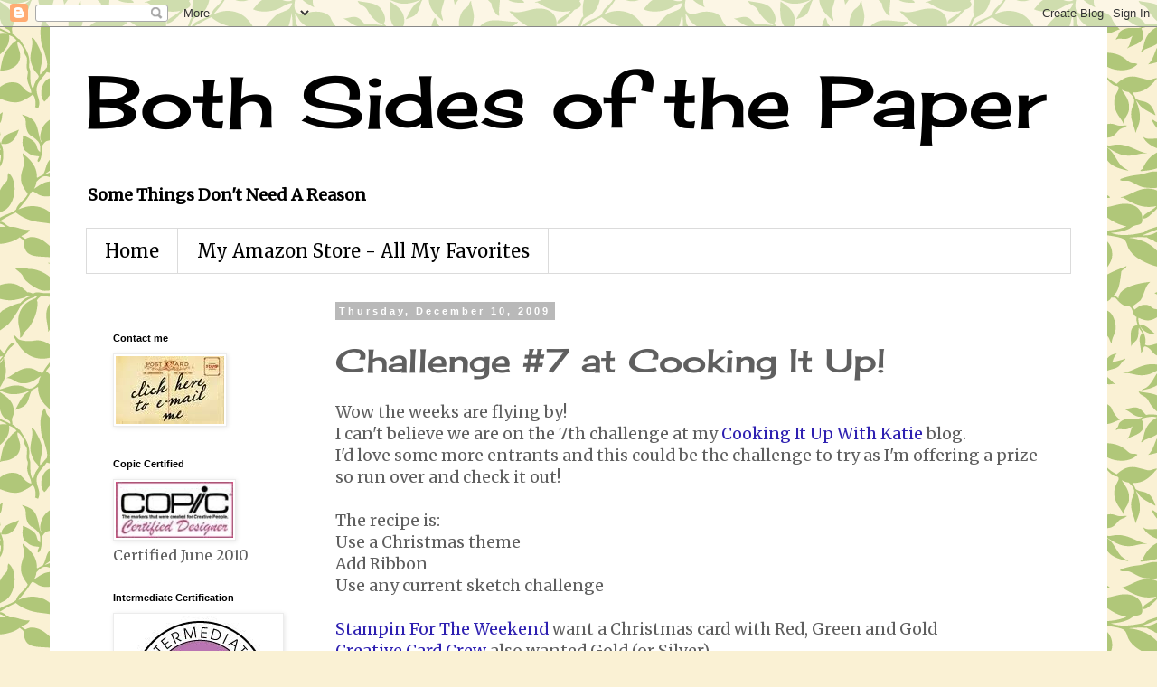

--- FILE ---
content_type: text/html; charset=UTF-8
request_url: https://bothsidesofthepaper.blogspot.com/2009/12/challenge-7-at-cooking-it-up.html?showComment=1260498734307
body_size: 24870
content:
<!DOCTYPE html>
<html class='v2' dir='ltr' lang='en'>
<head>
<link href='https://www.blogger.com/static/v1/widgets/335934321-css_bundle_v2.css' rel='stylesheet' type='text/css'/>
<meta content='width=1100' name='viewport'/>
<meta content='text/html; charset=UTF-8' http-equiv='Content-Type'/>
<meta content='blogger' name='generator'/>
<link href='https://bothsidesofthepaper.blogspot.com/favicon.ico' rel='icon' type='image/x-icon'/>
<link href='http://bothsidesofthepaper.blogspot.com/2009/12/challenge-7-at-cooking-it-up.html' rel='canonical'/>
<link rel="alternate" type="application/atom+xml" title="Both Sides of the Paper - Atom" href="https://bothsidesofthepaper.blogspot.com/feeds/posts/default" />
<link rel="alternate" type="application/rss+xml" title="Both Sides of the Paper - RSS" href="https://bothsidesofthepaper.blogspot.com/feeds/posts/default?alt=rss" />
<link rel="service.post" type="application/atom+xml" title="Both Sides of the Paper - Atom" href="https://www.blogger.com/feeds/6958292752539569830/posts/default" />

<link rel="alternate" type="application/atom+xml" title="Both Sides of the Paper - Atom" href="https://bothsidesofthepaper.blogspot.com/feeds/2915145387752594215/comments/default" />
<!--Can't find substitution for tag [blog.ieCssRetrofitLinks]-->
<link href='http://4.bp.blogspot.com/_mVZlZ8-IriQ/SyAhXKKNJpI/AAAAAAAABbg/WstuyNC4EJM/s400/tildajoy1.jpg' rel='image_src'/>
<meta content='http://bothsidesofthepaper.blogspot.com/2009/12/challenge-7-at-cooking-it-up.html' property='og:url'/>
<meta content='Challenge #7 at Cooking It Up!' property='og:title'/>
<meta content='Wow the weeks are flying by! I can&#39;t believe we are on the 7th challenge at my Cooking It Up With Katie  blog. I&#39;d love some more entrants a...' property='og:description'/>
<meta content='//4.bp.blogspot.com/_mVZlZ8-IriQ/SyAhXKKNJpI/AAAAAAAABbg/WstuyNC4EJM/w1200-h630-p-k-no-nu/tildajoy1.jpg' property='og:image'/>
<title>Both Sides of the Paper: Challenge #7 at Cooking It Up!</title>
<style type='text/css'>@font-face{font-family:'Cherry Cream Soda';font-style:normal;font-weight:400;font-display:swap;src:url(//fonts.gstatic.com/s/cherrycreamsoda/v21/UMBIrOxBrW6w2FFyi9paG0fdVdRciQd9A98ZD47H.woff2)format('woff2');unicode-range:U+0000-00FF,U+0131,U+0152-0153,U+02BB-02BC,U+02C6,U+02DA,U+02DC,U+0304,U+0308,U+0329,U+2000-206F,U+20AC,U+2122,U+2191,U+2193,U+2212,U+2215,U+FEFF,U+FFFD;}@font-face{font-family:'Merriweather';font-style:normal;font-weight:400;font-stretch:100%;font-display:swap;src:url(//fonts.gstatic.com/s/merriweather/v33/u-4D0qyriQwlOrhSvowK_l5UcA6zuSYEqOzpPe3HOZJ5eX1WtLaQwmYiScCmDxhtNOKl8yDr3icaGV31CPDaYKfFQn0.woff2)format('woff2');unicode-range:U+0460-052F,U+1C80-1C8A,U+20B4,U+2DE0-2DFF,U+A640-A69F,U+FE2E-FE2F;}@font-face{font-family:'Merriweather';font-style:normal;font-weight:400;font-stretch:100%;font-display:swap;src:url(//fonts.gstatic.com/s/merriweather/v33/u-4D0qyriQwlOrhSvowK_l5UcA6zuSYEqOzpPe3HOZJ5eX1WtLaQwmYiScCmDxhtNOKl8yDr3icaEF31CPDaYKfFQn0.woff2)format('woff2');unicode-range:U+0301,U+0400-045F,U+0490-0491,U+04B0-04B1,U+2116;}@font-face{font-family:'Merriweather';font-style:normal;font-weight:400;font-stretch:100%;font-display:swap;src:url(//fonts.gstatic.com/s/merriweather/v33/u-4D0qyriQwlOrhSvowK_l5UcA6zuSYEqOzpPe3HOZJ5eX1WtLaQwmYiScCmDxhtNOKl8yDr3icaG131CPDaYKfFQn0.woff2)format('woff2');unicode-range:U+0102-0103,U+0110-0111,U+0128-0129,U+0168-0169,U+01A0-01A1,U+01AF-01B0,U+0300-0301,U+0303-0304,U+0308-0309,U+0323,U+0329,U+1EA0-1EF9,U+20AB;}@font-face{font-family:'Merriweather';font-style:normal;font-weight:400;font-stretch:100%;font-display:swap;src:url(//fonts.gstatic.com/s/merriweather/v33/u-4D0qyriQwlOrhSvowK_l5UcA6zuSYEqOzpPe3HOZJ5eX1WtLaQwmYiScCmDxhtNOKl8yDr3icaGl31CPDaYKfFQn0.woff2)format('woff2');unicode-range:U+0100-02BA,U+02BD-02C5,U+02C7-02CC,U+02CE-02D7,U+02DD-02FF,U+0304,U+0308,U+0329,U+1D00-1DBF,U+1E00-1E9F,U+1EF2-1EFF,U+2020,U+20A0-20AB,U+20AD-20C0,U+2113,U+2C60-2C7F,U+A720-A7FF;}@font-face{font-family:'Merriweather';font-style:normal;font-weight:400;font-stretch:100%;font-display:swap;src:url(//fonts.gstatic.com/s/merriweather/v33/u-4D0qyriQwlOrhSvowK_l5UcA6zuSYEqOzpPe3HOZJ5eX1WtLaQwmYiScCmDxhtNOKl8yDr3icaFF31CPDaYKfF.woff2)format('woff2');unicode-range:U+0000-00FF,U+0131,U+0152-0153,U+02BB-02BC,U+02C6,U+02DA,U+02DC,U+0304,U+0308,U+0329,U+2000-206F,U+20AC,U+2122,U+2191,U+2193,U+2212,U+2215,U+FEFF,U+FFFD;}</style>
<style id='page-skin-1' type='text/css'><!--
/*
-----------------------------------------------
Blogger Template Style
Name:     Simple
Designer: Blogger
URL:      www.blogger.com
----------------------------------------------- */
/* Content
----------------------------------------------- */
body {
font: normal normal 16px Merriweather;
color: #5f5f5f;
background: #faf1d4 url(//themes.googleusercontent.com/image?id=1XyAvx9BPI7JETafMls0-UryCjZfoGABw2GxS2QIL14rEjvlx2WNhICPfTp1vG0eBMq9i) repeat scroll top center /* Credit: Ailime (http://www.istockphoto.com/googleimages.php?id=3751242&platform=blogger) */;
padding: 0 0 0 0;
}
html body .region-inner {
min-width: 0;
max-width: 100%;
width: auto;
}
h2 {
font-size: 22px;
}
a:link {
text-decoration:none;
color: #2e20b1;
}
a:visited {
text-decoration:none;
color: #848484;
}
a:hover {
text-decoration:underline;
color: #522dff;
}
.body-fauxcolumn-outer .fauxcolumn-inner {
background: transparent none repeat scroll top left;
_background-image: none;
}
.body-fauxcolumn-outer .cap-top {
position: absolute;
z-index: 1;
height: 400px;
width: 100%;
}
.body-fauxcolumn-outer .cap-top .cap-left {
width: 100%;
background: transparent none repeat-x scroll top left;
_background-image: none;
}
.content-outer {
-moz-box-shadow: 0 0 0 rgba(0, 0, 0, .15);
-webkit-box-shadow: 0 0 0 rgba(0, 0, 0, .15);
-goog-ms-box-shadow: 0 0 0 #333333;
box-shadow: 0 0 0 rgba(0, 0, 0, .15);
margin-bottom: 1px;
}
.content-inner {
padding: 10px 40px;
}
.content-inner {
background-color: #ffffff;
}
/* Header
----------------------------------------------- */
.header-outer {
background: transparent none repeat-x scroll 0 -400px;
_background-image: none;
}
.Header h1 {
font: normal normal 80px Cherry Cream Soda;
color: #000000;
text-shadow: 0 0 0 rgba(0, 0, 0, .2);
}
.Header h1 a {
color: #000000;
}
.Header .description {
font-size: 18px;
color: #000000;
}
.header-inner .Header .titlewrapper {
padding: 22px 0;
}
.header-inner .Header .descriptionwrapper {
padding: 0 0;
}
/* Tabs
----------------------------------------------- */
.tabs-inner .section:first-child {
border-top: 0 solid #dbdbdb;
}
.tabs-inner .section:first-child ul {
margin-top: -1px;
border-top: 1px solid #dbdbdb;
border-left: 1px solid #dbdbdb;
border-right: 1px solid #dbdbdb;
}
.tabs-inner .widget ul {
background: transparent none repeat-x scroll 0 -800px;
_background-image: none;
border-bottom: 1px solid #dbdbdb;
margin-top: 0;
margin-left: -30px;
margin-right: -30px;
}
.tabs-inner .widget li a {
display: inline-block;
padding: .6em 1em;
font: normal normal 20px Merriweather;
color: #000000;
border-left: 1px solid #ffffff;
border-right: 1px solid #dbdbdb;
}
.tabs-inner .widget li:first-child a {
border-left: none;
}
.tabs-inner .widget li.selected a, .tabs-inner .widget li a:hover {
color: #000000;
background-color: #ececec;
text-decoration: none;
}
/* Columns
----------------------------------------------- */
.main-outer {
border-top: 0 solid transparent;
}
.fauxcolumn-left-outer .fauxcolumn-inner {
border-right: 1px solid transparent;
}
.fauxcolumn-right-outer .fauxcolumn-inner {
border-left: 1px solid transparent;
}
/* Headings
----------------------------------------------- */
div.widget > h2,
div.widget h2.title {
margin: 0 0 1em 0;
font: normal bold 11px 'Trebuchet MS',Trebuchet,Verdana,sans-serif;
color: #000000;
}
/* Widgets
----------------------------------------------- */
.widget .zippy {
color: #969696;
text-shadow: 2px 2px 1px rgba(0, 0, 0, .1);
}
.widget .popular-posts ul {
list-style: none;
}
/* Posts
----------------------------------------------- */
h2.date-header {
font: normal bold 11px Arial, Tahoma, Helvetica, FreeSans, sans-serif;
}
.date-header span {
background-color: #b9b9b9;
color: #ffffff;
padding: 0.4em;
letter-spacing: 3px;
margin: inherit;
}
.main-inner {
padding-top: 35px;
padding-bottom: 65px;
}
.main-inner .column-center-inner {
padding: 0 0;
}
.main-inner .column-center-inner .section {
margin: 0 1em;
}
.post {
margin: 0 0 45px 0;
}
h3.post-title, .comments h4 {
font: normal normal 36px Cherry Cream Soda;
margin: .75em 0 0;
}
.post-body {
font-size: 110%;
line-height: 1.4;
position: relative;
}
.post-body img, .post-body .tr-caption-container, .Profile img, .Image img,
.BlogList .item-thumbnail img {
padding: 2px;
background: #ffffff;
border: 1px solid #ececec;
-moz-box-shadow: 1px 1px 5px rgba(0, 0, 0, .1);
-webkit-box-shadow: 1px 1px 5px rgba(0, 0, 0, .1);
box-shadow: 1px 1px 5px rgba(0, 0, 0, .1);
}
.post-body img, .post-body .tr-caption-container {
padding: 5px;
}
.post-body .tr-caption-container {
color: #666666;
}
.post-body .tr-caption-container img {
padding: 0;
background: transparent;
border: none;
-moz-box-shadow: 0 0 0 rgba(0, 0, 0, .1);
-webkit-box-shadow: 0 0 0 rgba(0, 0, 0, .1);
box-shadow: 0 0 0 rgba(0, 0, 0, .1);
}
.post-header {
margin: 0 0 1.5em;
line-height: 1.6;
font-size: 90%;
}
.post-footer {
margin: 20px -2px 0;
padding: 5px 10px;
color: #5f5f5f;
background-color: #ececec;
border-bottom: 1px solid #ececec;
line-height: 1.6;
font-size: 90%;
}
#comments .comment-author {
padding-top: 1.5em;
border-top: 1px solid transparent;
background-position: 0 1.5em;
}
#comments .comment-author:first-child {
padding-top: 0;
border-top: none;
}
.avatar-image-container {
margin: .2em 0 0;
}
#comments .avatar-image-container img {
border: 1px solid #ececec;
}
/* Comments
----------------------------------------------- */
.comments .comments-content .icon.blog-author {
background-repeat: no-repeat;
background-image: url([data-uri]);
}
.comments .comments-content .loadmore a {
border-top: 1px solid #969696;
border-bottom: 1px solid #969696;
}
.comments .comment-thread.inline-thread {
background-color: #ececec;
}
.comments .continue {
border-top: 2px solid #969696;
}
/* Accents
---------------------------------------------- */
.section-columns td.columns-cell {
border-left: 1px solid transparent;
}
.blog-pager {
background: transparent url(//www.blogblog.com/1kt/simple/paging_dot.png) repeat-x scroll top center;
}
.blog-pager-older-link, .home-link,
.blog-pager-newer-link {
background-color: #ffffff;
padding: 5px;
}
.footer-outer {
border-top: 1px dashed #bbbbbb;
}
/* Mobile
----------------------------------------------- */
body.mobile  {
background-size: auto;
}
.mobile .body-fauxcolumn-outer {
background: transparent none repeat scroll top left;
}
.mobile .body-fauxcolumn-outer .cap-top {
background-size: 100% auto;
}
.mobile .content-outer {
-webkit-box-shadow: 0 0 3px rgba(0, 0, 0, .15);
box-shadow: 0 0 3px rgba(0, 0, 0, .15);
}
.mobile .tabs-inner .widget ul {
margin-left: 0;
margin-right: 0;
}
.mobile .post {
margin: 0;
}
.mobile .main-inner .column-center-inner .section {
margin: 0;
}
.mobile .date-header span {
padding: 0.1em 10px;
margin: 0 -10px;
}
.mobile h3.post-title {
margin: 0;
}
.mobile .blog-pager {
background: transparent none no-repeat scroll top center;
}
.mobile .footer-outer {
border-top: none;
}
.mobile .main-inner, .mobile .footer-inner {
background-color: #ffffff;
}
.mobile-index-contents {
color: #5f5f5f;
}
.mobile-link-button {
background-color: #2e20b1;
}
.mobile-link-button a:link, .mobile-link-button a:visited {
color: #ffffff;
}
.mobile .tabs-inner .section:first-child {
border-top: none;
}
.mobile .tabs-inner .PageList .widget-content {
background-color: #ececec;
color: #000000;
border-top: 1px solid #dbdbdb;
border-bottom: 1px solid #dbdbdb;
}
.mobile .tabs-inner .PageList .widget-content .pagelist-arrow {
border-left: 1px solid #dbdbdb;
}

--></style>
<style id='template-skin-1' type='text/css'><!--
body {
min-width: 1170px;
}
.content-outer, .content-fauxcolumn-outer, .region-inner {
min-width: 1170px;
max-width: 1170px;
_width: 1170px;
}
.main-inner .columns {
padding-left: 260px;
padding-right: 0px;
}
.main-inner .fauxcolumn-center-outer {
left: 260px;
right: 0px;
/* IE6 does not respect left and right together */
_width: expression(this.parentNode.offsetWidth -
parseInt("260px") -
parseInt("0px") + 'px');
}
.main-inner .fauxcolumn-left-outer {
width: 260px;
}
.main-inner .fauxcolumn-right-outer {
width: 0px;
}
.main-inner .column-left-outer {
width: 260px;
right: 100%;
margin-left: -260px;
}
.main-inner .column-right-outer {
width: 0px;
margin-right: -0px;
}
#layout {
min-width: 0;
}
#layout .content-outer {
min-width: 0;
width: 800px;
}
#layout .region-inner {
min-width: 0;
width: auto;
}
body#layout div.add_widget {
padding: 8px;
}
body#layout div.add_widget a {
margin-left: 32px;
}
--></style>
<style>
    body {background-image:url(\/\/themes.googleusercontent.com\/image?id=1XyAvx9BPI7JETafMls0-UryCjZfoGABw2GxS2QIL14rEjvlx2WNhICPfTp1vG0eBMq9i);}
    
@media (max-width: 200px) { body {background-image:url(\/\/themes.googleusercontent.com\/image?id=1XyAvx9BPI7JETafMls0-UryCjZfoGABw2GxS2QIL14rEjvlx2WNhICPfTp1vG0eBMq9i&options=w200);}}
@media (max-width: 400px) and (min-width: 201px) { body {background-image:url(\/\/themes.googleusercontent.com\/image?id=1XyAvx9BPI7JETafMls0-UryCjZfoGABw2GxS2QIL14rEjvlx2WNhICPfTp1vG0eBMq9i&options=w400);}}
@media (max-width: 800px) and (min-width: 401px) { body {background-image:url(\/\/themes.googleusercontent.com\/image?id=1XyAvx9BPI7JETafMls0-UryCjZfoGABw2GxS2QIL14rEjvlx2WNhICPfTp1vG0eBMq9i&options=w800);}}
@media (max-width: 1200px) and (min-width: 801px) { body {background-image:url(\/\/themes.googleusercontent.com\/image?id=1XyAvx9BPI7JETafMls0-UryCjZfoGABw2GxS2QIL14rEjvlx2WNhICPfTp1vG0eBMq9i&options=w1200);}}
/* Last tag covers anything over one higher than the previous max-size cap. */
@media (min-width: 1201px) { body {background-image:url(\/\/themes.googleusercontent.com\/image?id=1XyAvx9BPI7JETafMls0-UryCjZfoGABw2GxS2QIL14rEjvlx2WNhICPfTp1vG0eBMq9i&options=w1600);}}
  </style>
<link href='https://www.blogger.com/dyn-css/authorization.css?targetBlogID=6958292752539569830&amp;zx=86742234-8859-4f0d-8c04-0a637526f69a' media='none' onload='if(media!=&#39;all&#39;)media=&#39;all&#39;' rel='stylesheet'/><noscript><link href='https://www.blogger.com/dyn-css/authorization.css?targetBlogID=6958292752539569830&amp;zx=86742234-8859-4f0d-8c04-0a637526f69a' rel='stylesheet'/></noscript>
<meta name='google-adsense-platform-account' content='ca-host-pub-1556223355139109'/>
<meta name='google-adsense-platform-domain' content='blogspot.com'/>

<!-- data-ad-client=ca-pub-7601317954436739 -->

</head>
<body class='loading variant-simplysimple'>
<div class='navbar section' id='navbar' name='Navbar'><div class='widget Navbar' data-version='1' id='Navbar1'><script type="text/javascript">
    function setAttributeOnload(object, attribute, val) {
      if(window.addEventListener) {
        window.addEventListener('load',
          function(){ object[attribute] = val; }, false);
      } else {
        window.attachEvent('onload', function(){ object[attribute] = val; });
      }
    }
  </script>
<div id="navbar-iframe-container"></div>
<script type="text/javascript" src="https://apis.google.com/js/platform.js"></script>
<script type="text/javascript">
      gapi.load("gapi.iframes:gapi.iframes.style.bubble", function() {
        if (gapi.iframes && gapi.iframes.getContext) {
          gapi.iframes.getContext().openChild({
              url: 'https://www.blogger.com/navbar/6958292752539569830?po\x3d2915145387752594215\x26origin\x3dhttps://bothsidesofthepaper.blogspot.com',
              where: document.getElementById("navbar-iframe-container"),
              id: "navbar-iframe"
          });
        }
      });
    </script><script type="text/javascript">
(function() {
var script = document.createElement('script');
script.type = 'text/javascript';
script.src = '//pagead2.googlesyndication.com/pagead/js/google_top_exp.js';
var head = document.getElementsByTagName('head')[0];
if (head) {
head.appendChild(script);
}})();
</script>
</div></div>
<div class='body-fauxcolumns'>
<div class='fauxcolumn-outer body-fauxcolumn-outer'>
<div class='cap-top'>
<div class='cap-left'></div>
<div class='cap-right'></div>
</div>
<div class='fauxborder-left'>
<div class='fauxborder-right'></div>
<div class='fauxcolumn-inner'>
</div>
</div>
<div class='cap-bottom'>
<div class='cap-left'></div>
<div class='cap-right'></div>
</div>
</div>
</div>
<div class='content'>
<div class='content-fauxcolumns'>
<div class='fauxcolumn-outer content-fauxcolumn-outer'>
<div class='cap-top'>
<div class='cap-left'></div>
<div class='cap-right'></div>
</div>
<div class='fauxborder-left'>
<div class='fauxborder-right'></div>
<div class='fauxcolumn-inner'>
</div>
</div>
<div class='cap-bottom'>
<div class='cap-left'></div>
<div class='cap-right'></div>
</div>
</div>
</div>
<div class='content-outer'>
<div class='content-cap-top cap-top'>
<div class='cap-left'></div>
<div class='cap-right'></div>
</div>
<div class='fauxborder-left content-fauxborder-left'>
<div class='fauxborder-right content-fauxborder-right'></div>
<div class='content-inner'>
<header>
<div class='header-outer'>
<div class='header-cap-top cap-top'>
<div class='cap-left'></div>
<div class='cap-right'></div>
</div>
<div class='fauxborder-left header-fauxborder-left'>
<div class='fauxborder-right header-fauxborder-right'></div>
<div class='region-inner header-inner'>
<div class='header section' id='header' name='Header'><div class='widget Header' data-version='1' id='Header1'>
<div id='header-inner'>
<div class='titlewrapper'>
<h1 class='title'>
<a href='https://bothsidesofthepaper.blogspot.com/'>
Both Sides of the Paper
</a>
</h1>
</div>
<div class='descriptionwrapper'>
<p class='description'><span><b>Some Things Don't Need A Reason</b></span></p>
</div>
</div>
</div></div>
</div>
</div>
<div class='header-cap-bottom cap-bottom'>
<div class='cap-left'></div>
<div class='cap-right'></div>
</div>
</div>
</header>
<div class='tabs-outer'>
<div class='tabs-cap-top cap-top'>
<div class='cap-left'></div>
<div class='cap-right'></div>
</div>
<div class='fauxborder-left tabs-fauxborder-left'>
<div class='fauxborder-right tabs-fauxborder-right'></div>
<div class='region-inner tabs-inner'>
<div class='tabs section' id='crosscol' name='Cross-Column'><div class='widget PageList' data-version='1' id='PageList1'>
<h2>Pages</h2>
<div class='widget-content'>
<ul>
<li>
<a href='https://bothsidesofthepaper.blogspot.com/'>Home</a>
</li>
<li>
<a href='https://bothsidesofthepaper.blogspot.com/p/my-amazon-store-all-my-favorites_09.html'>My Amazon Store - All My Favorites</a>
</li>
</ul>
<div class='clear'></div>
</div>
</div></div>
<div class='tabs no-items section' id='crosscol-overflow' name='Cross-Column 2'></div>
</div>
</div>
<div class='tabs-cap-bottom cap-bottom'>
<div class='cap-left'></div>
<div class='cap-right'></div>
</div>
</div>
<div class='main-outer'>
<div class='main-cap-top cap-top'>
<div class='cap-left'></div>
<div class='cap-right'></div>
</div>
<div class='fauxborder-left main-fauxborder-left'>
<div class='fauxborder-right main-fauxborder-right'></div>
<div class='region-inner main-inner'>
<div class='columns fauxcolumns'>
<div class='fauxcolumn-outer fauxcolumn-center-outer'>
<div class='cap-top'>
<div class='cap-left'></div>
<div class='cap-right'></div>
</div>
<div class='fauxborder-left'>
<div class='fauxborder-right'></div>
<div class='fauxcolumn-inner'>
</div>
</div>
<div class='cap-bottom'>
<div class='cap-left'></div>
<div class='cap-right'></div>
</div>
</div>
<div class='fauxcolumn-outer fauxcolumn-left-outer'>
<div class='cap-top'>
<div class='cap-left'></div>
<div class='cap-right'></div>
</div>
<div class='fauxborder-left'>
<div class='fauxborder-right'></div>
<div class='fauxcolumn-inner'>
</div>
</div>
<div class='cap-bottom'>
<div class='cap-left'></div>
<div class='cap-right'></div>
</div>
</div>
<div class='fauxcolumn-outer fauxcolumn-right-outer'>
<div class='cap-top'>
<div class='cap-left'></div>
<div class='cap-right'></div>
</div>
<div class='fauxborder-left'>
<div class='fauxborder-right'></div>
<div class='fauxcolumn-inner'>
</div>
</div>
<div class='cap-bottom'>
<div class='cap-left'></div>
<div class='cap-right'></div>
</div>
</div>
<!-- corrects IE6 width calculation -->
<div class='columns-inner'>
<div class='column-center-outer'>
<div class='column-center-inner'>
<div class='main section' id='main' name='Main'><div class='widget Blog' data-version='1' id='Blog1'>
<div class='blog-posts hfeed'>

          <div class="date-outer">
        
<h2 class='date-header'><span>Thursday, December 10, 2009</span></h2>

          <div class="date-posts">
        
<div class='post-outer'>
<div class='post hentry uncustomized-post-template' itemprop='blogPost' itemscope='itemscope' itemtype='http://schema.org/BlogPosting'>
<meta content='http://4.bp.blogspot.com/_mVZlZ8-IriQ/SyAhXKKNJpI/AAAAAAAABbg/WstuyNC4EJM/s400/tildajoy1.jpg' itemprop='image_url'/>
<meta content='6958292752539569830' itemprop='blogId'/>
<meta content='2915145387752594215' itemprop='postId'/>
<a name='2915145387752594215'></a>
<h3 class='post-title entry-title' itemprop='name'>
Challenge #7 at Cooking It Up!
</h3>
<div class='post-header'>
<div class='post-header-line-1'></div>
</div>
<div class='post-body entry-content' id='post-body-2915145387752594215' itemprop='description articleBody'>
Wow the weeks are flying by!<br />I can't believe we are on the 7th challenge at my <a href="http://cookingitupwithkatie.blogspot.com/">Cooking It Up With Katie</a> blog.<br />I'd love some more entrants and this could be the challenge to try as I'm offering a prize so run over and check it out!<br /><br />The recipe is:<br />Use a Christmas theme<br />Add Ribbon<br />Use any current sketch challenge<br /><br /><a href="http://stampinfortheweekend.blogspot.com/">Stampin For The Weekend</a> want a Christmas card with Red, Green and Gold<br /><a href="http://creativecardcrew.blogspot.com/">Creative Card Crew</a> also wanted Gold (or Silver)<br /><a href="http://kjsstamppad.blogspot.com/">Color Chef</a> had the combo of Red, Green and Cream/White<br /><a href="http://www.charismacardz.blogspot.com/">Charisma</a> had a color combo of Red, Green and White/Silver<br /><a href="http://rosiedeeschallenge.blogspot.com/">Rosie Dees</a> wanted Red, Green and Bling!<br /><a href="http://www.sunflowers-dragonflies.ca/blog/">Sunflowers and Dragonflies</a> had a theme of Merry Christmas<br /><a href="http://365cards.blogspot.com/2009/12/day-280-kind-of-like-candy-cane.html">365 Cards Day 280</a> had the theme of "Candy Cane"<br /><a href="http://www.cupcakecraftchallenges.blogspot.com/">Cupcake Crafts</a> had the theme of a "Christmas Carol"<br /><a href="http://www.diecutsrusdesignteam.blogspot.com/">Die Cuts R Us</a> wanted a project with a "Holiday Feel"<br /><a href="http://justmagnolia.blogspot.com/">Just Magnolia</a> had a special monthly challenge of "Make a card for Someone Special", well I'd feel pretty special if I received this card.<br /><br /><a href="//4.bp.blogspot.com/_mVZlZ8-IriQ/SyAhXKKNJpI/AAAAAAAABbg/WstuyNC4EJM/s1600-h/tildajoy1.jpg"><img alt="" border="0" id="BLOGGER_PHOTO_ID_5413363433847203474" src="//4.bp.blogspot.com/_mVZlZ8-IriQ/SyAhXKKNJpI/AAAAAAAABbg/WstuyNC4EJM/s400/tildajoy1.jpg" style="display:block; margin:0px auto 10px; text-align:center;cursor:pointer; cursor:hand;width: 400px; height: 387px;"></a><br />I stamped <a href="http://www.michellesscrap.com/index.cfm/fuseaction/items.main/parentcat/22046/subcatid/69060/id/428995">Tilda Sitting With Candy</a> and colored her with Copic's. Then I cut her out and made a present for her to sit on.<br />The dp is a mixture of Paper Studio and Joanns.<br />The border punch is from Martha Stewart.<br /><a href="//2.bp.blogspot.com/_mVZlZ8-IriQ/SyAhWhzJgmI/AAAAAAAABbY/2eJjjM_Rmp8/s1600-h/tildajoy2.jpg"><img alt="" border="0" id="BLOGGER_PHOTO_ID_5413363423013077602" src="//2.bp.blogspot.com/_mVZlZ8-IriQ/SyAhWhzJgmI/AAAAAAAABbY/2eJjjM_Rmp8/s400/tildajoy2.jpg" style="display:block; margin:0px auto 10px; text-align:center;cursor:pointer; cursor:hand;width: 400px; height: 393px;"></a><br />The inside is more dp and a ribbon topped message mat.<br /><a href="//2.bp.blogspot.com/_mVZlZ8-IriQ/SyAhWU7mCUI/AAAAAAAABbQ/BJgScCLsqhk/s1600-h/tildajoy3.jpg"><img alt="" border="0" id="BLOGGER_PHOTO_ID_5413363419558840642" src="//2.bp.blogspot.com/_mVZlZ8-IriQ/SyAhWU7mCUI/AAAAAAAABbQ/BJgScCLsqhk/s400/tildajoy3.jpg" style="display:block; margin:0px auto 10px; text-align:center;cursor:pointer; cursor:hand;width: 285px; height: 400px;"></a><br />Here is a close up of Tilda, all decked out for Christmas!<br />If you still have time before Christmas I'd love to see you over at <a href="http://cookingitupwithkatie.blogspot.com/">Cooking It Up With Katie</a><br />Katie
<div style='clear: both;'></div>
</div>
<div class='post-footer'>
<div class='post-footer-line post-footer-line-1'>
<span class='post-author vcard'>
Posted by
<span class='fn' itemprop='author' itemscope='itemscope' itemtype='http://schema.org/Person'>
<meta content='https://www.blogger.com/profile/06910354809814810999' itemprop='url'/>
<a class='g-profile' href='https://www.blogger.com/profile/06910354809814810999' rel='author' title='author profile'>
<span itemprop='name'>Katie</span>
</a>
</span>
</span>
<span class='post-timestamp'>
at
<meta content='http://bothsidesofthepaper.blogspot.com/2009/12/challenge-7-at-cooking-it-up.html' itemprop='url'/>
<a class='timestamp-link' href='https://bothsidesofthepaper.blogspot.com/2009/12/challenge-7-at-cooking-it-up.html' rel='bookmark' title='permanent link'><abbr class='published' itemprop='datePublished' title='2009-12-10T04:53:00-06:00'>4:53&#8239;AM</abbr></a>
</span>
<span class='post-comment-link'>
</span>
<span class='post-icons'>
<span class='item-action'>
<a href='https://www.blogger.com/email-post/6958292752539569830/2915145387752594215' title='Email Post'>
<img alt='' class='icon-action' height='13' src='https://resources.blogblog.com/img/icon18_email.gif' width='18'/>
</a>
</span>
<span class='item-control blog-admin pid-450322396'>
<a href='https://www.blogger.com/post-edit.g?blogID=6958292752539569830&postID=2915145387752594215&from=pencil' title='Edit Post'>
<img alt='' class='icon-action' height='18' src='https://resources.blogblog.com/img/icon18_edit_allbkg.gif' width='18'/>
</a>
</span>
</span>
<div class='post-share-buttons goog-inline-block'>
<a class='goog-inline-block share-button sb-email' href='https://www.blogger.com/share-post.g?blogID=6958292752539569830&postID=2915145387752594215&target=email' target='_blank' title='Email This'><span class='share-button-link-text'>Email This</span></a><a class='goog-inline-block share-button sb-blog' href='https://www.blogger.com/share-post.g?blogID=6958292752539569830&postID=2915145387752594215&target=blog' onclick='window.open(this.href, "_blank", "height=270,width=475"); return false;' target='_blank' title='BlogThis!'><span class='share-button-link-text'>BlogThis!</span></a><a class='goog-inline-block share-button sb-twitter' href='https://www.blogger.com/share-post.g?blogID=6958292752539569830&postID=2915145387752594215&target=twitter' target='_blank' title='Share to X'><span class='share-button-link-text'>Share to X</span></a><a class='goog-inline-block share-button sb-facebook' href='https://www.blogger.com/share-post.g?blogID=6958292752539569830&postID=2915145387752594215&target=facebook' onclick='window.open(this.href, "_blank", "height=430,width=640"); return false;' target='_blank' title='Share to Facebook'><span class='share-button-link-text'>Share to Facebook</span></a><a class='goog-inline-block share-button sb-pinterest' href='https://www.blogger.com/share-post.g?blogID=6958292752539569830&postID=2915145387752594215&target=pinterest' target='_blank' title='Share to Pinterest'><span class='share-button-link-text'>Share to Pinterest</span></a>
</div>
</div>
<div class='post-footer-line post-footer-line-2'>
<span class='post-labels'>
Labels:
<a href='https://bothsidesofthepaper.blogspot.com/search/label/365%20Cards' rel='tag'>365 Cards</a>,
<a href='https://bothsidesofthepaper.blogspot.com/search/label/Charisma%20Cards' rel='tag'>Charisma Cards</a>,
<a href='https://bothsidesofthepaper.blogspot.com/search/label/Cooking%20It%20Up' rel='tag'>Cooking It Up</a>,
<a href='https://bothsidesofthepaper.blogspot.com/search/label/Creative%20Card%20Crew' rel='tag'>Creative Card Crew</a>,
<a href='https://bothsidesofthepaper.blogspot.com/search/label/Cupcake%20Craft' rel='tag'>Cupcake Craft</a>,
<a href='https://bothsidesofthepaper.blogspot.com/search/label/Die%20Cuts%20R%20Us' rel='tag'>Die Cuts R Us</a>,
<a href='https://bothsidesofthepaper.blogspot.com/search/label/Just%20Magnolia' rel='tag'>Just Magnolia</a>,
<a href='https://bothsidesofthepaper.blogspot.com/search/label/Sassy%20Susie' rel='tag'>Sassy Susie</a>,
<a href='https://bothsidesofthepaper.blogspot.com/search/label/Stampin%20For%20The%20Weekend' rel='tag'>Stampin For The Weekend</a>,
<a href='https://bothsidesofthepaper.blogspot.com/search/label/Sunflowers%20and%20Dragonflies' rel='tag'>Sunflowers and Dragonflies</a>
</span>
</div>
<div class='post-footer-line post-footer-line-3'>
<span class='post-location'>
</span>
</div>
</div>
</div>
<div class='comments' id='comments'>
<a name='comments'></a>
<h4>26 comments:</h4>
<div id='Blog1_comments-block-wrapper'>
<dl class='avatar-comment-indent' id='comments-block'>
<dt class='comment-author ' id='c6873489305850452423'>
<a name='c6873489305850452423'></a>
<div class="avatar-image-container avatar-stock"><span dir="ltr"><img src="//resources.blogblog.com/img/blank.gif" width="35" height="35" alt="" title="Myrna">

</span></div>
Myrna
said...
</dt>
<dd class='comment-body' id='Blog1_cmt-6873489305850452423'>
<p>
Ahhh, she&#39;s super cute. Like your papers great job.
</p>
</dd>
<dd class='comment-footer'>
<span class='comment-timestamp'>
<a href='https://bothsidesofthepaper.blogspot.com/2009/12/challenge-7-at-cooking-it-up.html?showComment=1260456410161#c6873489305850452423' title='comment permalink'>
December 10, 2009 at 8:46&#8239;AM
</a>
<span class='item-control blog-admin pid-1915705132'>
<a class='comment-delete' href='https://www.blogger.com/comment/delete/6958292752539569830/6873489305850452423' title='Delete Comment'>
<img src='https://resources.blogblog.com/img/icon_delete13.gif'/>
</a>
</span>
</span>
</dd>
<dt class='comment-author ' id='c8707956219602456023'>
<a name='c8707956219602456023'></a>
<div class="avatar-image-container vcard"><span dir="ltr"><a href="https://www.blogger.com/profile/16207828318374203625" target="" rel="nofollow" onclick="" class="avatar-hovercard" id="av-8707956219602456023-16207828318374203625"><img src="https://resources.blogblog.com/img/blank.gif" width="35" height="35" class="delayLoad" style="display: none;" longdesc="//blogger.googleusercontent.com/img/b/R29vZ2xl/AVvXsEj8CG9HDO5giJfgF0yJa1JcEdSydITD8Rd1ZHkmR-GggT1Pqa5wt39sl6bBWQpawC4eHLBvPRko8-c2abgkUXSsbJTP6sTRYyQvuTVAwoZ1m3sMClelrH_FtliZ-E2Kl3A/s45-c/100_1536.jpg" alt="" title="Jacque">

<noscript><img src="//blogger.googleusercontent.com/img/b/R29vZ2xl/AVvXsEj8CG9HDO5giJfgF0yJa1JcEdSydITD8Rd1ZHkmR-GggT1Pqa5wt39sl6bBWQpawC4eHLBvPRko8-c2abgkUXSsbJTP6sTRYyQvuTVAwoZ1m3sMClelrH_FtliZ-E2Kl3A/s45-c/100_1536.jpg" width="35" height="35" class="photo" alt=""></noscript></a></span></div>
<a href='https://www.blogger.com/profile/16207828318374203625' rel='nofollow'>Jacque</a>
said...
</dt>
<dd class='comment-body' id='Blog1_cmt-8707956219602456023'>
<p>
Katie!! She is just adorable!!! I really love the traditional Christmas colors too and this card is beautifully done...That Tilda is beautiful!! Hugs..Jacque
</p>
</dd>
<dd class='comment-footer'>
<span class='comment-timestamp'>
<a href='https://bothsidesofthepaper.blogspot.com/2009/12/challenge-7-at-cooking-it-up.html?showComment=1260456747740#c8707956219602456023' title='comment permalink'>
December 10, 2009 at 8:52&#8239;AM
</a>
<span class='item-control blog-admin pid-2054661363'>
<a class='comment-delete' href='https://www.blogger.com/comment/delete/6958292752539569830/8707956219602456023' title='Delete Comment'>
<img src='https://resources.blogblog.com/img/icon_delete13.gif'/>
</a>
</span>
</span>
</dd>
<dt class='comment-author ' id='c6178742801786471527'>
<a name='c6178742801786471527'></a>
<div class="avatar-image-container vcard"><span dir="ltr"><a href="https://www.blogger.com/profile/09185059231731641107" target="" rel="nofollow" onclick="" class="avatar-hovercard" id="av-6178742801786471527-09185059231731641107"><img src="https://resources.blogblog.com/img/blank.gif" width="35" height="35" class="delayLoad" style="display: none;" longdesc="//blogger.googleusercontent.com/img/b/R29vZ2xl/AVvXsEiR1s5PhSr06-lbBGhqr5j0IvvErfJHgB99KmbeXEqRachEgTYF1LliK67peWVN6UC2Lbr_2k5PSoZx9CI9lLA2IqRat1ye14vwJ3Xf1ymT9e-zS0lZPUx8EY7hS-2PBQ/s45-c/me.jpg" alt="" title="Tracey">

<noscript><img src="//blogger.googleusercontent.com/img/b/R29vZ2xl/AVvXsEiR1s5PhSr06-lbBGhqr5j0IvvErfJHgB99KmbeXEqRachEgTYF1LliK67peWVN6UC2Lbr_2k5PSoZx9CI9lLA2IqRat1ye14vwJ3Xf1ymT9e-zS0lZPUx8EY7hS-2PBQ/s45-c/me.jpg" width="35" height="35" class="photo" alt=""></noscript></a></span></div>
<a href='https://www.blogger.com/profile/09185059231731641107' rel='nofollow'>Tracey</a>
said...
</dt>
<dd class='comment-body' id='Blog1_cmt-6178742801786471527'>
<p>
This is fabulous Katie!!  I love the colours on this!!  xx
</p>
</dd>
<dd class='comment-footer'>
<span class='comment-timestamp'>
<a href='https://bothsidesofthepaper.blogspot.com/2009/12/challenge-7-at-cooking-it-up.html?showComment=1260457344265#c6178742801786471527' title='comment permalink'>
December 10, 2009 at 9:02&#8239;AM
</a>
<span class='item-control blog-admin pid-1712725021'>
<a class='comment-delete' href='https://www.blogger.com/comment/delete/6958292752539569830/6178742801786471527' title='Delete Comment'>
<img src='https://resources.blogblog.com/img/icon_delete13.gif'/>
</a>
</span>
</span>
</dd>
<dt class='comment-author ' id='c2699883685099701334'>
<a name='c2699883685099701334'></a>
<div class="avatar-image-container vcard"><span dir="ltr"><a href="https://www.blogger.com/profile/10798620270635409121" target="" rel="nofollow" onclick="" class="avatar-hovercard" id="av-2699883685099701334-10798620270635409121"><img src="https://resources.blogblog.com/img/blank.gif" width="35" height="35" class="delayLoad" style="display: none;" longdesc="//blogger.googleusercontent.com/img/b/R29vZ2xl/AVvXsEhs2x3IuDocTgbEnrf5FCLm_R7QQ-lELDBZrk-x3uf14RitCHgCqeqOnYLNsXC-Rz7fRYPAKSy0WgvrjmvAmn1rWvrRaZ48H1wer6L7I4lbSAL7CjtQxdXpWSNO7ErVLSQ/s45-c/image.jpg" alt="" title="Cara">

<noscript><img src="//blogger.googleusercontent.com/img/b/R29vZ2xl/AVvXsEhs2x3IuDocTgbEnrf5FCLm_R7QQ-lELDBZrk-x3uf14RitCHgCqeqOnYLNsXC-Rz7fRYPAKSy0WgvrjmvAmn1rWvrRaZ48H1wer6L7I4lbSAL7CjtQxdXpWSNO7ErVLSQ/s45-c/image.jpg" width="35" height="35" class="photo" alt=""></noscript></a></span></div>
<a href='https://www.blogger.com/profile/10798620270635409121' rel='nofollow'>Cara</a>
said...
</dt>
<dd class='comment-body' id='Blog1_cmt-2699883685099701334'>
<p>
Katie, this card is just precious!  I wouldn&#39;t be able to give it away.  Thanks for supporting DCRU!!<br />Cara DCRU DT
</p>
</dd>
<dd class='comment-footer'>
<span class='comment-timestamp'>
<a href='https://bothsidesofthepaper.blogspot.com/2009/12/challenge-7-at-cooking-it-up.html?showComment=1260459631603#c2699883685099701334' title='comment permalink'>
December 10, 2009 at 9:40&#8239;AM
</a>
<span class='item-control blog-admin pid-118027064'>
<a class='comment-delete' href='https://www.blogger.com/comment/delete/6958292752539569830/2699883685099701334' title='Delete Comment'>
<img src='https://resources.blogblog.com/img/icon_delete13.gif'/>
</a>
</span>
</span>
</dd>
<dt class='comment-author ' id='c3286143570466830036'>
<a name='c3286143570466830036'></a>
<div class="avatar-image-container vcard"><span dir="ltr"><a href="https://www.blogger.com/profile/15011064206154782122" target="" rel="nofollow" onclick="" class="avatar-hovercard" id="av-3286143570466830036-15011064206154782122"><img src="https://resources.blogblog.com/img/blank.gif" width="35" height="35" class="delayLoad" style="display: none;" longdesc="//blogger.googleusercontent.com/img/b/R29vZ2xl/AVvXsEhDIg9m2gOyf9EIC99VckV7OqVgFM4s-T-luaY_dhgodb-eTtFx6_S_I-Y9cL96WcfLpnTYzKcwfnnlvaKGg31juLSgTe7bMy2UNuEiOcoxLORN4SrXiFH12dA38rISbw/s45-c/me+March+2018.jpg" alt="" title="Sharon Caudle">

<noscript><img src="//blogger.googleusercontent.com/img/b/R29vZ2xl/AVvXsEhDIg9m2gOyf9EIC99VckV7OqVgFM4s-T-luaY_dhgodb-eTtFx6_S_I-Y9cL96WcfLpnTYzKcwfnnlvaKGg31juLSgTe7bMy2UNuEiOcoxLORN4SrXiFH12dA38rISbw/s45-c/me+March+2018.jpg" width="35" height="35" class="photo" alt=""></noscript></a></span></div>
<a href='https://www.blogger.com/profile/15011064206154782122' rel='nofollow'>Sharon Caudle</a>
said...
</dt>
<dd class='comment-body' id='Blog1_cmt-3286143570466830036'>
<p>
Cute, cute, cute, Katie!!! Tilda is so gorgeous and love that border punch! I think I passed on that one...might have to change my mind on it now! :) Great card! hugs!
</p>
</dd>
<dd class='comment-footer'>
<span class='comment-timestamp'>
<a href='https://bothsidesofthepaper.blogspot.com/2009/12/challenge-7-at-cooking-it-up.html?showComment=1260460942591#c3286143570466830036' title='comment permalink'>
December 10, 2009 at 10:02&#8239;AM
</a>
<span class='item-control blog-admin pid-1451613012'>
<a class='comment-delete' href='https://www.blogger.com/comment/delete/6958292752539569830/3286143570466830036' title='Delete Comment'>
<img src='https://resources.blogblog.com/img/icon_delete13.gif'/>
</a>
</span>
</span>
</dd>
<dt class='comment-author ' id='c5858365855637680328'>
<a name='c5858365855637680328'></a>
<div class="avatar-image-container avatar-stock"><span dir="ltr"><a href="https://www.blogger.com/profile/15038719369649645660" target="" rel="nofollow" onclick="" class="avatar-hovercard" id="av-5858365855637680328-15038719369649645660"><img src="//www.blogger.com/img/blogger_logo_round_35.png" width="35" height="35" alt="" title="Unknown">

</a></span></div>
<a href='https://www.blogger.com/profile/15038719369649645660' rel='nofollow'>Unknown</a>
said...
</dt>
<dd class='comment-body' id='Blog1_cmt-5858365855637680328'>
<p>
This is such a lovely card.<br /><br />Thanks for joining us at <a href="http://rosiedeeschallenge.blogspot.com/" rel="nofollow">Rosie D&#39;s Challenge Blog </a>.<br /><br />We hope to see you again soon!<br /><br />Rosie<br />x
</p>
</dd>
<dd class='comment-footer'>
<span class='comment-timestamp'>
<a href='https://bothsidesofthepaper.blogspot.com/2009/12/challenge-7-at-cooking-it-up.html?showComment=1260461274233#c5858365855637680328' title='comment permalink'>
December 10, 2009 at 10:07&#8239;AM
</a>
<span class='item-control blog-admin pid-893999580'>
<a class='comment-delete' href='https://www.blogger.com/comment/delete/6958292752539569830/5858365855637680328' title='Delete Comment'>
<img src='https://resources.blogblog.com/img/icon_delete13.gif'/>
</a>
</span>
</span>
</dd>
<dt class='comment-author ' id='c6417774378916607446'>
<a name='c6417774378916607446'></a>
<div class="avatar-image-container vcard"><span dir="ltr"><a href="https://www.blogger.com/profile/01928873060959035167" target="" rel="nofollow" onclick="" class="avatar-hovercard" id="av-6417774378916607446-01928873060959035167"><img src="https://resources.blogblog.com/img/blank.gif" width="35" height="35" class="delayLoad" style="display: none;" longdesc="//3.bp.blogspot.com/_SGlQ2V_VL8E/S8_QvuCzesI/AAAAAAAADyo/Bv4Ox0u4WuA/S45-s35/Picture%2B62.jpg" alt="" title="Kerry D-C">

<noscript><img src="//3.bp.blogspot.com/_SGlQ2V_VL8E/S8_QvuCzesI/AAAAAAAADyo/Bv4Ox0u4WuA/S45-s35/Picture%2B62.jpg" width="35" height="35" class="photo" alt=""></noscript></a></span></div>
<a href='https://www.blogger.com/profile/01928873060959035167' rel='nofollow'>Kerry D-C</a>
said...
</dt>
<dd class='comment-body' id='Blog1_cmt-6417774378916607446'>
<p>
What a FANTABULOUS Christmas card!!  Fun papers and layout!
</p>
</dd>
<dd class='comment-footer'>
<span class='comment-timestamp'>
<a href='https://bothsidesofthepaper.blogspot.com/2009/12/challenge-7-at-cooking-it-up.html?showComment=1260464679058#c6417774378916607446' title='comment permalink'>
December 10, 2009 at 11:04&#8239;AM
</a>
<span class='item-control blog-admin pid-1843083392'>
<a class='comment-delete' href='https://www.blogger.com/comment/delete/6958292752539569830/6417774378916607446' title='Delete Comment'>
<img src='https://resources.blogblog.com/img/icon_delete13.gif'/>
</a>
</span>
</span>
</dd>
<dt class='comment-author ' id='c5822575499003975354'>
<a name='c5822575499003975354'></a>
<div class="avatar-image-container vcard"><span dir="ltr"><a href="https://www.blogger.com/profile/08768329329811996308" target="" rel="nofollow" onclick="" class="avatar-hovercard" id="av-5822575499003975354-08768329329811996308"><img src="https://resources.blogblog.com/img/blank.gif" width="35" height="35" class="delayLoad" style="display: none;" longdesc="//blogger.googleusercontent.com/img/b/R29vZ2xl/AVvXsEhmRQjIaqJi9lHtMpUKqJN_dv5Yw2o9oPKzwI3inlAwvni4Sg5TfoZYZjR76MCiJfTBCbkzMmrIUkFqnKGyXeUoZKH3RsJ9OAKz3Bi5zwYih8fLSh5SCHrkHZCfklDwhg/s45-c/untitled.jpg" alt="" title="brenda">

<noscript><img src="//blogger.googleusercontent.com/img/b/R29vZ2xl/AVvXsEhmRQjIaqJi9lHtMpUKqJN_dv5Yw2o9oPKzwI3inlAwvni4Sg5TfoZYZjR76MCiJfTBCbkzMmrIUkFqnKGyXeUoZKH3RsJ9OAKz3Bi5zwYih8fLSh5SCHrkHZCfklDwhg/s45-c/untitled.jpg" width="35" height="35" class="photo" alt=""></noscript></a></span></div>
<a href='https://www.blogger.com/profile/08768329329811996308' rel='nofollow'>brenda</a>
said...
</dt>
<dd class='comment-body' id='Blog1_cmt-5822575499003975354'>
<p>
Hello Katie<br /><br />This is adorable, the colours the image, everything blends together so well into a beautiful card.<br /><br />I do hope things are on the up a bit at your end.<br /><br />Thank you for sharing your card with us at Rosie D&#39;s.<br /><br />B x
</p>
</dd>
<dd class='comment-footer'>
<span class='comment-timestamp'>
<a href='https://bothsidesofthepaper.blogspot.com/2009/12/challenge-7-at-cooking-it-up.html?showComment=1260464914972#c5822575499003975354' title='comment permalink'>
December 10, 2009 at 11:08&#8239;AM
</a>
<span class='item-control blog-admin pid-832344680'>
<a class='comment-delete' href='https://www.blogger.com/comment/delete/6958292752539569830/5822575499003975354' title='Delete Comment'>
<img src='https://resources.blogblog.com/img/icon_delete13.gif'/>
</a>
</span>
</span>
</dd>
<dt class='comment-author ' id='c8281682339789617433'>
<a name='c8281682339789617433'></a>
<div class="avatar-image-container vcard"><span dir="ltr"><a href="https://www.blogger.com/profile/18068151837506037574" target="" rel="nofollow" onclick="" class="avatar-hovercard" id="av-8281682339789617433-18068151837506037574"><img src="https://resources.blogblog.com/img/blank.gif" width="35" height="35" class="delayLoad" style="display: none;" longdesc="//blogger.googleusercontent.com/img/b/R29vZ2xl/AVvXsEgpwoouS1MA5GG3ihrxFOjY_atYnXWQ6gPOpQUM1gm3qYg8cn-XUw1x4G4TiDnK73aTHbweOx_PmK_hHvGzThLi3k7FKm4gGjRAhPRkxtjsWy17sXMNH4WMyei0jedg5A/s45-c/*" alt="" title="Allison">

<noscript><img src="//blogger.googleusercontent.com/img/b/R29vZ2xl/AVvXsEgpwoouS1MA5GG3ihrxFOjY_atYnXWQ6gPOpQUM1gm3qYg8cn-XUw1x4G4TiDnK73aTHbweOx_PmK_hHvGzThLi3k7FKm4gGjRAhPRkxtjsWy17sXMNH4WMyei0jedg5A/s45-c/*" width="35" height="35" class="photo" alt=""></noscript></a></span></div>
<a href='https://www.blogger.com/profile/18068151837506037574' rel='nofollow'>Allison</a>
said...
</dt>
<dd class='comment-body' id='Blog1_cmt-8281682339789617433'>
<p>
lovely card<br />Thanks for playing along this week at Charisma<br />AllisonX
</p>
</dd>
<dd class='comment-footer'>
<span class='comment-timestamp'>
<a href='https://bothsidesofthepaper.blogspot.com/2009/12/challenge-7-at-cooking-it-up.html?showComment=1260475660350#c8281682339789617433' title='comment permalink'>
December 10, 2009 at 2:07&#8239;PM
</a>
<span class='item-control blog-admin pid-1913366122'>
<a class='comment-delete' href='https://www.blogger.com/comment/delete/6958292752539569830/8281682339789617433' title='Delete Comment'>
<img src='https://resources.blogblog.com/img/icon_delete13.gif'/>
</a>
</span>
</span>
</dd>
<dt class='comment-author ' id='c1199463720422169697'>
<a name='c1199463720422169697'></a>
<div class="avatar-image-container vcard"><span dir="ltr"><a href="https://www.blogger.com/profile/14291654693097554556" target="" rel="nofollow" onclick="" class="avatar-hovercard" id="av-1199463720422169697-14291654693097554556"><img src="https://resources.blogblog.com/img/blank.gif" width="35" height="35" class="delayLoad" style="display: none;" longdesc="//blogger.googleusercontent.com/img/b/R29vZ2xl/AVvXsEgQf0hfRdVYqo3gY_JZeeclSULIIva74jERcQIRs_MFERWS0sN7eQnFnMPA8ImVuVHjCrJ6uHh1Ba566_65XopHr2uuTMQMzHDFiONUEPmRH-D5jaD1IzaSbRQWDj56o3E/s45-c/Cami_edited.jpg" alt="" title="Cami">

<noscript><img src="//blogger.googleusercontent.com/img/b/R29vZ2xl/AVvXsEgQf0hfRdVYqo3gY_JZeeclSULIIva74jERcQIRs_MFERWS0sN7eQnFnMPA8ImVuVHjCrJ6uHh1Ba566_65XopHr2uuTMQMzHDFiONUEPmRH-D5jaD1IzaSbRQWDj56o3E/s45-c/Cami_edited.jpg" width="35" height="35" class="photo" alt=""></noscript></a></span></div>
<a href='https://www.blogger.com/profile/14291654693097554556' rel='nofollow'>Cami</a>
said...
</dt>
<dd class='comment-body' id='Blog1_cmt-1199463720422169697'>
<p>
Oh Katie, I love this card!  Tilda is so cute the way you have colored up and how clever to make that present for her to sit on.  I love the border you made on your mat and all the rhinestons are so colorful and cheerful!  Great card, inside and out!  Hugs, Cami
</p>
</dd>
<dd class='comment-footer'>
<span class='comment-timestamp'>
<a href='https://bothsidesofthepaper.blogspot.com/2009/12/challenge-7-at-cooking-it-up.html?showComment=1260476528637#c1199463720422169697' title='comment permalink'>
December 10, 2009 at 2:22&#8239;PM
</a>
<span class='item-control blog-admin pid-24813489'>
<a class='comment-delete' href='https://www.blogger.com/comment/delete/6958292752539569830/1199463720422169697' title='Delete Comment'>
<img src='https://resources.blogblog.com/img/icon_delete13.gif'/>
</a>
</span>
</span>
</dd>
<dt class='comment-author ' id='c4225213170730737770'>
<a name='c4225213170730737770'></a>
<div class="avatar-image-container vcard"><span dir="ltr"><a href="https://www.blogger.com/profile/07878615984994728014" target="" rel="nofollow" onclick="" class="avatar-hovercard" id="av-4225213170730737770-07878615984994728014"><img src="https://resources.blogblog.com/img/blank.gif" width="35" height="35" class="delayLoad" style="display: none;" longdesc="//blogger.googleusercontent.com/img/b/R29vZ2xl/AVvXsEg3gRFeyQ01DaN8i9DFQ1-jRPF94qtfbVNRgd4j6HtJgcdXwDXSqbVXxOTJnh19wF16nEKqc9n8hibhoadD3iIKopBzILerD2IWrebh29bTmW5owRTCn-sQ0kXxS7pGwA/s45-c/RSCN0790.JPG" alt="" title="Angelwood">

<noscript><img src="//blogger.googleusercontent.com/img/b/R29vZ2xl/AVvXsEg3gRFeyQ01DaN8i9DFQ1-jRPF94qtfbVNRgd4j6HtJgcdXwDXSqbVXxOTJnh19wF16nEKqc9n8hibhoadD3iIKopBzILerD2IWrebh29bTmW5owRTCn-sQ0kXxS7pGwA/s45-c/RSCN0790.JPG" width="35" height="35" class="photo" alt=""></noscript></a></span></div>
<a href='https://www.blogger.com/profile/07878615984994728014' rel='nofollow'>Angelwood</a>
said...
</dt>
<dd class='comment-body' id='Blog1_cmt-4225213170730737770'>
<p>
This is just beautiful! Love your papers and the colors you&#39;ve chosen.  Tilda is super cute sitting on the present and she is beautifully colored too.  The inside of your card is lovely also! hugs, Angela
</p>
</dd>
<dd class='comment-footer'>
<span class='comment-timestamp'>
<a href='https://bothsidesofthepaper.blogspot.com/2009/12/challenge-7-at-cooking-it-up.html?showComment=1260477279653#c4225213170730737770' title='comment permalink'>
December 10, 2009 at 2:34&#8239;PM
</a>
<span class='item-control blog-admin pid-1814237009'>
<a class='comment-delete' href='https://www.blogger.com/comment/delete/6958292752539569830/4225213170730737770' title='Delete Comment'>
<img src='https://resources.blogblog.com/img/icon_delete13.gif'/>
</a>
</span>
</span>
</dd>
<dt class='comment-author ' id='c4809149667742569690'>
<a name='c4809149667742569690'></a>
<div class="avatar-image-container vcard"><span dir="ltr"><a href="https://www.blogger.com/profile/11906053684278760444" target="" rel="nofollow" onclick="" class="avatar-hovercard" id="av-4809149667742569690-11906053684278760444"><img src="https://resources.blogblog.com/img/blank.gif" width="35" height="35" class="delayLoad" style="display: none;" longdesc="//blogger.googleusercontent.com/img/b/R29vZ2xl/AVvXsEhVJNZ7sQpvVbSaII1vaEzKDpFYctC79L3comtolwb2ZFFw8KU-94RIqtEfgw60WKme5tdiRP-UUDvW0tDy8LqriZnHkYIDF9EosA504_xk_8mPztyVCu1D3EA4OTaGZI0/s45-c/*" alt="" title="Candy">

<noscript><img src="//blogger.googleusercontent.com/img/b/R29vZ2xl/AVvXsEhVJNZ7sQpvVbSaII1vaEzKDpFYctC79L3comtolwb2ZFFw8KU-94RIqtEfgw60WKme5tdiRP-UUDvW0tDy8LqriZnHkYIDF9EosA504_xk_8mPztyVCu1D3EA4OTaGZI0/s45-c/*" width="35" height="35" class="photo" alt=""></noscript></a></span></div>
<a href='https://www.blogger.com/profile/11906053684278760444' rel='nofollow'>Candy</a>
said...
</dt>
<dd class='comment-body' id='Blog1_cmt-4809149667742569690'>
<p>
Oh gosh your card is so cute!!!<br />Tilda is gorgeous :o)<br />Hugs, Candy
</p>
</dd>
<dd class='comment-footer'>
<span class='comment-timestamp'>
<a href='https://bothsidesofthepaper.blogspot.com/2009/12/challenge-7-at-cooking-it-up.html?showComment=1260477470288#c4809149667742569690' title='comment permalink'>
December 10, 2009 at 2:37&#8239;PM
</a>
<span class='item-control blog-admin pid-1530443027'>
<a class='comment-delete' href='https://www.blogger.com/comment/delete/6958292752539569830/4809149667742569690' title='Delete Comment'>
<img src='https://resources.blogblog.com/img/icon_delete13.gif'/>
</a>
</span>
</span>
</dd>
<dt class='comment-author ' id='c5324304577295049653'>
<a name='c5324304577295049653'></a>
<div class="avatar-image-container vcard"><span dir="ltr"><a href="https://www.blogger.com/profile/11187878325804629664" target="" rel="nofollow" onclick="" class="avatar-hovercard" id="av-5324304577295049653-11187878325804629664"><img src="https://resources.blogblog.com/img/blank.gif" width="35" height="35" class="delayLoad" style="display: none;" longdesc="//blogger.googleusercontent.com/img/b/R29vZ2xl/AVvXsEhD5GIDaQSaQeQg7WmoOQELV_bdsB1htolpNTHrJzcsJuBhJbMn8AE0tqNneK739wI0Plcc7bGXRa84M_Mq81AxZ54pTURcnZO2RB3CM7P9RZiqzMSy9wUoeP0e5EW2Qw/s45-c/me+%28414x640%29.jpg" alt="" title="Lisa Foster">

<noscript><img src="//blogger.googleusercontent.com/img/b/R29vZ2xl/AVvXsEhD5GIDaQSaQeQg7WmoOQELV_bdsB1htolpNTHrJzcsJuBhJbMn8AE0tqNneK739wI0Plcc7bGXRa84M_Mq81AxZ54pTURcnZO2RB3CM7P9RZiqzMSy9wUoeP0e5EW2Qw/s45-c/me+%28414x640%29.jpg" width="35" height="35" class="photo" alt=""></noscript></a></span></div>
<a href='https://www.blogger.com/profile/11187878325804629664' rel='nofollow'>Lisa Foster</a>
said...
</dt>
<dd class='comment-body' id='Blog1_cmt-5324304577295049653'>
<p>
Just beautiful Katie!
</p>
</dd>
<dd class='comment-footer'>
<span class='comment-timestamp'>
<a href='https://bothsidesofthepaper.blogspot.com/2009/12/challenge-7-at-cooking-it-up.html?showComment=1260477471953#c5324304577295049653' title='comment permalink'>
December 10, 2009 at 2:37&#8239;PM
</a>
<span class='item-control blog-admin pid-904404690'>
<a class='comment-delete' href='https://www.blogger.com/comment/delete/6958292752539569830/5324304577295049653' title='Delete Comment'>
<img src='https://resources.blogblog.com/img/icon_delete13.gif'/>
</a>
</span>
</span>
</dd>
<dt class='comment-author ' id='c7283681377941725927'>
<a name='c7283681377941725927'></a>
<div class="avatar-image-container vcard"><span dir="ltr"><a href="https://www.blogger.com/profile/06064239424015909639" target="" rel="nofollow" onclick="" class="avatar-hovercard" id="av-7283681377941725927-06064239424015909639"><img src="https://resources.blogblog.com/img/blank.gif" width="35" height="35" class="delayLoad" style="display: none;" longdesc="//blogger.googleusercontent.com/img/b/R29vZ2xl/AVvXsEhhIYOP5JUuWBXP6uID0ZAnqwVoX8umO7h9CAcZ99PKO6QJ4oXzdLAmYl9m9RC0IJbcto8BqxntiQmibyVrwdcyEdjYEjET7Hos-rJ4YupdsGcCmkYFfibw8tW3-qWZIhE/s45-c/*" alt="" title="Danni">

<noscript><img src="//blogger.googleusercontent.com/img/b/R29vZ2xl/AVvXsEhhIYOP5JUuWBXP6uID0ZAnqwVoX8umO7h9CAcZ99PKO6QJ4oXzdLAmYl9m9RC0IJbcto8BqxntiQmibyVrwdcyEdjYEjET7Hos-rJ4YupdsGcCmkYFfibw8tW3-qWZIhE/s45-c/*" width="35" height="35" class="photo" alt=""></noscript></a></span></div>
<a href='https://www.blogger.com/profile/06064239424015909639' rel='nofollow'>Danni</a>
said...
</dt>
<dd class='comment-body' id='Blog1_cmt-7283681377941725927'>
<p>
Awesome card! So pretty!
</p>
</dd>
<dd class='comment-footer'>
<span class='comment-timestamp'>
<a href='https://bothsidesofthepaper.blogspot.com/2009/12/challenge-7-at-cooking-it-up.html?showComment=1260480047835#c7283681377941725927' title='comment permalink'>
December 10, 2009 at 3:20&#8239;PM
</a>
<span class='item-control blog-admin pid-976270306'>
<a class='comment-delete' href='https://www.blogger.com/comment/delete/6958292752539569830/7283681377941725927' title='Delete Comment'>
<img src='https://resources.blogblog.com/img/icon_delete13.gif'/>
</a>
</span>
</span>
</dd>
<dt class='comment-author ' id='c2800143982290804734'>
<a name='c2800143982290804734'></a>
<div class="avatar-image-container vcard"><span dir="ltr"><a href="https://www.blogger.com/profile/07454939176456822173" target="" rel="nofollow" onclick="" class="avatar-hovercard" id="av-2800143982290804734-07454939176456822173"><img src="https://resources.blogblog.com/img/blank.gif" width="35" height="35" class="delayLoad" style="display: none;" longdesc="//blogger.googleusercontent.com/img/b/R29vZ2xl/AVvXsEiZVqRk1dtewMMCYt7E0dD8hTLiOEpB80WegDZSz1u6_7Zw3RL6Rh-S8v8j2VaNQLl-RFKTKhjSHC8LH8f3Th2KnGY4OJvL28cVj6WffHRzMtMX_ZYZMPnrPNp8qO9tCg/s45-c/suzanne_profile_beach.jpg" alt="" title="Suzanne J Dean">

<noscript><img src="//blogger.googleusercontent.com/img/b/R29vZ2xl/AVvXsEiZVqRk1dtewMMCYt7E0dD8hTLiOEpB80WegDZSz1u6_7Zw3RL6Rh-S8v8j2VaNQLl-RFKTKhjSHC8LH8f3Th2KnGY4OJvL28cVj6WffHRzMtMX_ZYZMPnrPNp8qO9tCg/s45-c/suzanne_profile_beach.jpg" width="35" height="35" class="photo" alt=""></noscript></a></span></div>
<a href='https://www.blogger.com/profile/07454939176456822173' rel='nofollow'>Suzanne J Dean</a>
said...
</dt>
<dd class='comment-body' id='Blog1_cmt-2800143982290804734'>
<p>
She&#39;s just a holiday cutie!  Love all the jewels &amp; fab ribbon treatment--just super lovely!<br /><br />hugz,<br />Suzanne
</p>
</dd>
<dd class='comment-footer'>
<span class='comment-timestamp'>
<a href='https://bothsidesofthepaper.blogspot.com/2009/12/challenge-7-at-cooking-it-up.html?showComment=1260483691324#c2800143982290804734' title='comment permalink'>
December 10, 2009 at 4:21&#8239;PM
</a>
<span class='item-control blog-admin pid-782370340'>
<a class='comment-delete' href='https://www.blogger.com/comment/delete/6958292752539569830/2800143982290804734' title='Delete Comment'>
<img src='https://resources.blogblog.com/img/icon_delete13.gif'/>
</a>
</span>
</span>
</dd>
<dt class='comment-author ' id='c8609855487615725043'>
<a name='c8609855487615725043'></a>
<div class="avatar-image-container vcard"><span dir="ltr"><a href="https://www.blogger.com/profile/08629949457413524354" target="" rel="nofollow" onclick="" class="avatar-hovercard" id="av-8609855487615725043-08629949457413524354"><img src="https://resources.blogblog.com/img/blank.gif" width="35" height="35" class="delayLoad" style="display: none;" longdesc="//blogger.googleusercontent.com/img/b/R29vZ2xl/AVvXsEg3vrEhMIS8HtPbHC6mst8Cn5lfYRfaf9TplgzGvvXbNZHtZI-9KY3zzCTcPG0mhnsJFrmLIl7ep0Wacu5gkMWDyRlc83hImlpNJ0llNAO4AJpfjKtFnx3_0nSa9Uo5wg/s45-c/20130731_170852.jpg" alt="" title="Nancy">

<noscript><img src="//blogger.googleusercontent.com/img/b/R29vZ2xl/AVvXsEg3vrEhMIS8HtPbHC6mst8Cn5lfYRfaf9TplgzGvvXbNZHtZI-9KY3zzCTcPG0mhnsJFrmLIl7ep0Wacu5gkMWDyRlc83hImlpNJ0llNAO4AJpfjKtFnx3_0nSa9Uo5wg/s45-c/20130731_170852.jpg" width="35" height="35" class="photo" alt=""></noscript></a></span></div>
<a href='https://www.blogger.com/profile/08629949457413524354' rel='nofollow'>Nancy</a>
said...
</dt>
<dd class='comment-body' id='Blog1_cmt-8609855487615725043'>
<p>
Stunning card, Katie:O) Love the fab design, gorgeous papers, and Tilda is so cute. Love how you did the sentiment and ribbon part, clever!<br />Thak you for joining us at Stampin&#39; for the Weekend, good luck!<br />Nancy;O)
</p>
</dd>
<dd class='comment-footer'>
<span class='comment-timestamp'>
<a href='https://bothsidesofthepaper.blogspot.com/2009/12/challenge-7-at-cooking-it-up.html?showComment=1260484953440#c8609855487615725043' title='comment permalink'>
December 10, 2009 at 4:42&#8239;PM
</a>
<span class='item-control blog-admin pid-107866827'>
<a class='comment-delete' href='https://www.blogger.com/comment/delete/6958292752539569830/8609855487615725043' title='Delete Comment'>
<img src='https://resources.blogblog.com/img/icon_delete13.gif'/>
</a>
</span>
</span>
</dd>
<dt class='comment-author ' id='c5204607377543587809'>
<a name='c5204607377543587809'></a>
<div class="avatar-image-container vcard"><span dir="ltr"><a href="https://www.blogger.com/profile/17285964066341573086" target="" rel="nofollow" onclick="" class="avatar-hovercard" id="av-5204607377543587809-17285964066341573086"><img src="https://resources.blogblog.com/img/blank.gif" width="35" height="35" class="delayLoad" style="display: none;" longdesc="//blogger.googleusercontent.com/img/b/R29vZ2xl/AVvXsEjB7pvbdpEDAIVS2vYGnRBB7KEYx032eJEEfaDtE9dDmJUWq4btBsEKwFabyXftArbriNOBAxm6sw-W1tBAxcjysNZ6t8iqDDLtiumbfLOJgbZ3nWQurgymR3CMnQhxWrk/s45-c/1535724_643466702383526_1289557763_n.jpg" alt="" title="Gwen&amp;#39;s Busy Little Hands">

<noscript><img src="//blogger.googleusercontent.com/img/b/R29vZ2xl/AVvXsEjB7pvbdpEDAIVS2vYGnRBB7KEYx032eJEEfaDtE9dDmJUWq4btBsEKwFabyXftArbriNOBAxm6sw-W1tBAxcjysNZ6t8iqDDLtiumbfLOJgbZ3nWQurgymR3CMnQhxWrk/s45-c/1535724_643466702383526_1289557763_n.jpg" width="35" height="35" class="photo" alt=""></noscript></a></span></div>
<a href='https://www.blogger.com/profile/17285964066341573086' rel='nofollow'>Gwen&#39;s Busy Little Hands</a>
said...
</dt>
<dd class='comment-body' id='Blog1_cmt-5204607377543587809'>
<p>
Katie,<br /><br />This is such a sweet Tilda card. I enjoy your coloring and your use of ribbon. The ribbon holder/charm is a wonderful embellishment.<br /><br />Smiles!<br />Gwen DT@DCRU
</p>
</dd>
<dd class='comment-footer'>
<span class='comment-timestamp'>
<a href='https://bothsidesofthepaper.blogspot.com/2009/12/challenge-7-at-cooking-it-up.html?showComment=1260485673692#c5204607377543587809' title='comment permalink'>
December 10, 2009 at 4:54&#8239;PM
</a>
<span class='item-control blog-admin pid-577208998'>
<a class='comment-delete' href='https://www.blogger.com/comment/delete/6958292752539569830/5204607377543587809' title='Delete Comment'>
<img src='https://resources.blogblog.com/img/icon_delete13.gif'/>
</a>
</span>
</span>
</dd>
<dt class='comment-author ' id='c5022566461480824917'>
<a name='c5022566461480824917'></a>
<div class="avatar-image-container vcard"><span dir="ltr"><a href="https://www.blogger.com/profile/13355652610535918866" target="" rel="nofollow" onclick="" class="avatar-hovercard" id="av-5022566461480824917-13355652610535918866"><img src="https://resources.blogblog.com/img/blank.gif" width="35" height="35" class="delayLoad" style="display: none;" longdesc="//blogger.googleusercontent.com/img/b/R29vZ2xl/AVvXsEg2sv1G6YNYyyAkARnAfvExGNRSDoUpAxGW4SI0g1yt0H76HNX9YryIlaV3S21QKw722_WN8Orlhkij0eg4M9gefR5hveLhL5L4RUgDtpOvmm_-NquWUqEirwNWp5dQdNM/s45-c/fam.jpg" alt="" title="Sammye Jo">

<noscript><img src="//blogger.googleusercontent.com/img/b/R29vZ2xl/AVvXsEg2sv1G6YNYyyAkARnAfvExGNRSDoUpAxGW4SI0g1yt0H76HNX9YryIlaV3S21QKw722_WN8Orlhkij0eg4M9gefR5hveLhL5L4RUgDtpOvmm_-NquWUqEirwNWp5dQdNM/s45-c/fam.jpg" width="35" height="35" class="photo" alt=""></noscript></a></span></div>
<a href='https://www.blogger.com/profile/13355652610535918866' rel='nofollow'>Sammye Jo</a>
said...
</dt>
<dd class='comment-body' id='Blog1_cmt-5022566461480824917'>
<p>
Katie- Such a fab job! LOVE it!! Thanks for joining us this week at DCRU DT!!! Sammye Jo
</p>
</dd>
<dd class='comment-footer'>
<span class='comment-timestamp'>
<a href='https://bothsidesofthepaper.blogspot.com/2009/12/challenge-7-at-cooking-it-up.html?showComment=1260487647556#c5022566461480824917' title='comment permalink'>
December 10, 2009 at 5:27&#8239;PM
</a>
<span class='item-control blog-admin pid-1456712011'>
<a class='comment-delete' href='https://www.blogger.com/comment/delete/6958292752539569830/5022566461480824917' title='Delete Comment'>
<img src='https://resources.blogblog.com/img/icon_delete13.gif'/>
</a>
</span>
</span>
</dd>
<dt class='comment-author ' id='c3243676685818988099'>
<a name='c3243676685818988099'></a>
<div class="avatar-image-container vcard"><span dir="ltr"><a href="https://www.blogger.com/profile/12527724254492097093" target="" rel="nofollow" onclick="" class="avatar-hovercard" id="av-3243676685818988099-12527724254492097093"><img src="https://resources.blogblog.com/img/blank.gif" width="35" height="35" class="delayLoad" style="display: none;" longdesc="//blogger.googleusercontent.com/img/b/R29vZ2xl/AVvXsEjZ22Ehus37v-sY8RZ33JmYKo37ajwjAJ6wagHCePIdAPQye8rR3gQVwuZVxaxNZQ0EB1YITEKXMZYxYVGB_6qVszJZQanft9C_tbduK8vHAyuTKkE8eyF0l8scPUYmhQ/s45-c/fullsizeoutput_2fe3.jpeg" alt="" title="Jane">

<noscript><img src="//blogger.googleusercontent.com/img/b/R29vZ2xl/AVvXsEjZ22Ehus37v-sY8RZ33JmYKo37ajwjAJ6wagHCePIdAPQye8rR3gQVwuZVxaxNZQ0EB1YITEKXMZYxYVGB_6qVszJZQanft9C_tbduK8vHAyuTKkE8eyF0l8scPUYmhQ/s45-c/fullsizeoutput_2fe3.jpeg" width="35" height="35" class="photo" alt=""></noscript></a></span></div>
<a href='https://www.blogger.com/profile/12527724254492097093' rel='nofollow'>Jane</a>
said...
</dt>
<dd class='comment-body' id='Blog1_cmt-3243676685818988099'>
<p>
This is stunning! gorgeous details, thanks for joining us at Just Magnolia, hugs, Jane xx
</p>
</dd>
<dd class='comment-footer'>
<span class='comment-timestamp'>
<a href='https://bothsidesofthepaper.blogspot.com/2009/12/challenge-7-at-cooking-it-up.html?showComment=1260489071526#c3243676685818988099' title='comment permalink'>
December 10, 2009 at 5:51&#8239;PM
</a>
<span class='item-control blog-admin pid-209613140'>
<a class='comment-delete' href='https://www.blogger.com/comment/delete/6958292752539569830/3243676685818988099' title='Delete Comment'>
<img src='https://resources.blogblog.com/img/icon_delete13.gif'/>
</a>
</span>
</span>
</dd>
<dt class='comment-author ' id='c1970935525637209701'>
<a name='c1970935525637209701'></a>
<div class="avatar-image-container avatar-stock"><span dir="ltr"><a href="https://www.blogger.com/profile/01846165007906589066" target="" rel="nofollow" onclick="" class="avatar-hovercard" id="av-1970935525637209701-01846165007906589066"><img src="//www.blogger.com/img/blogger_logo_round_35.png" width="35" height="35" alt="" title="Unknown">

</a></span></div>
<a href='https://www.blogger.com/profile/01846165007906589066' rel='nofollow'>Unknown</a>
said...
</dt>
<dd class='comment-body' id='Blog1_cmt-1970935525637209701'>
<p>
awesome card!! Thanks for playing!
</p>
</dd>
<dd class='comment-footer'>
<span class='comment-timestamp'>
<a href='https://bothsidesofthepaper.blogspot.com/2009/12/challenge-7-at-cooking-it-up.html?showComment=1260494206219#c1970935525637209701' title='comment permalink'>
December 10, 2009 at 7:16&#8239;PM
</a>
<span class='item-control blog-admin pid-1693796088'>
<a class='comment-delete' href='https://www.blogger.com/comment/delete/6958292752539569830/1970935525637209701' title='Delete Comment'>
<img src='https://resources.blogblog.com/img/icon_delete13.gif'/>
</a>
</span>
</span>
</dd>
<dt class='comment-author ' id='c7660816088571365824'>
<a name='c7660816088571365824'></a>
<div class="avatar-image-container vcard"><span dir="ltr"><a href="https://www.blogger.com/profile/17030106431755432156" target="" rel="nofollow" onclick="" class="avatar-hovercard" id="av-7660816088571365824-17030106431755432156"><img src="https://resources.blogblog.com/img/blank.gif" width="35" height="35" class="delayLoad" style="display: none;" longdesc="//blogger.googleusercontent.com/img/b/R29vZ2xl/AVvXsEi9KwV8y2oJFbs9BOJtr6z1KVXFwoOWHik2sJzCmsr1bBkOatIwtU4xTOWQ9JfkmPiDqhjp3NKQZK0j23EKxzF7kDy2VJ29ul-R9u5dL3uqocMBWcxevr4PVNUygcw71TY/s45-c/*" alt="" title="Julie">

<noscript><img src="//blogger.googleusercontent.com/img/b/R29vZ2xl/AVvXsEi9KwV8y2oJFbs9BOJtr6z1KVXFwoOWHik2sJzCmsr1bBkOatIwtU4xTOWQ9JfkmPiDqhjp3NKQZK0j23EKxzF7kDy2VJ29ul-R9u5dL3uqocMBWcxevr4PVNUygcw71TY/s45-c/*" width="35" height="35" class="photo" alt=""></noscript></a></span></div>
<a href='https://www.blogger.com/profile/17030106431755432156' rel='nofollow'>Julie</a>
said...
</dt>
<dd class='comment-body' id='Blog1_cmt-7660816088571365824'>
<p>
She is so sweet. Great card!
</p>
</dd>
<dd class='comment-footer'>
<span class='comment-timestamp'>
<a href='https://bothsidesofthepaper.blogspot.com/2009/12/challenge-7-at-cooking-it-up.html?showComment=1260498734307#c7660816088571365824' title='comment permalink'>
December 10, 2009 at 8:32&#8239;PM
</a>
<span class='item-control blog-admin pid-1124248602'>
<a class='comment-delete' href='https://www.blogger.com/comment/delete/6958292752539569830/7660816088571365824' title='Delete Comment'>
<img src='https://resources.blogblog.com/img/icon_delete13.gif'/>
</a>
</span>
</span>
</dd>
<dt class='comment-author ' id='c9198590357073284045'>
<a name='c9198590357073284045'></a>
<div class="avatar-image-container avatar-stock"><span dir="ltr"><img src="//resources.blogblog.com/img/blank.gif" width="35" height="35" alt="" title="Anonymous">

</span></div>
Anonymous
said...
</dt>
<dd class='comment-body' id='Blog1_cmt-9198590357073284045'>
<p>
Katie, this is gorgeous! I have to find some time for my Magnolia&#39;s. You do such a beautiful job coloring these babies.<br />Hugs,<br />Pam
</p>
</dd>
<dd class='comment-footer'>
<span class='comment-timestamp'>
<a href='https://bothsidesofthepaper.blogspot.com/2009/12/challenge-7-at-cooking-it-up.html?showComment=1260571899976#c9198590357073284045' title='comment permalink'>
December 11, 2009 at 4:51&#8239;PM
</a>
<span class='item-control blog-admin pid-1915705132'>
<a class='comment-delete' href='https://www.blogger.com/comment/delete/6958292752539569830/9198590357073284045' title='Delete Comment'>
<img src='https://resources.blogblog.com/img/icon_delete13.gif'/>
</a>
</span>
</span>
</dd>
<dt class='comment-author ' id='c3714658439358793618'>
<a name='c3714658439358793618'></a>
<div class="avatar-image-container vcard"><span dir="ltr"><a href="https://www.blogger.com/profile/02609803510238576968" target="" rel="nofollow" onclick="" class="avatar-hovercard" id="av-3714658439358793618-02609803510238576968"><img src="https://resources.blogblog.com/img/blank.gif" width="35" height="35" class="delayLoad" style="display: none;" longdesc="//blogger.googleusercontent.com/img/b/R29vZ2xl/AVvXsEiOuB-nc_bna6RkZAkG7dRrBxu_H_gNMKLFxARDk19Yo7TM9th8wLfSvIxQfwt4JMp-LEG0ysBAvFeAu1EbGh_I5q2Wa0MfYExpKmY4nD-0zOdUgIJzQnVsEl71SgBB2uk/s45-c/6EE1B6B3-1472-4929-A823-BCDA33E00C52.jpeg" alt="" title="Amber">

<noscript><img src="//blogger.googleusercontent.com/img/b/R29vZ2xl/AVvXsEiOuB-nc_bna6RkZAkG7dRrBxu_H_gNMKLFxARDk19Yo7TM9th8wLfSvIxQfwt4JMp-LEG0ysBAvFeAu1EbGh_I5q2Wa0MfYExpKmY4nD-0zOdUgIJzQnVsEl71SgBB2uk/s45-c/6EE1B6B3-1472-4929-A823-BCDA33E00C52.jpeg" width="35" height="35" class="photo" alt=""></noscript></a></span></div>
<a href='https://www.blogger.com/profile/02609803510238576968' rel='nofollow'>Amber</a>
said...
</dt>
<dd class='comment-body' id='Blog1_cmt-3714658439358793618'>
<p>
Katie I always love your creations!  Beautiful card!  Love the image and the shades of green you used!  Thanks for joining us this week at Die Cuts R Us!<br />Amber *DCRU DT*
</p>
</dd>
<dd class='comment-footer'>
<span class='comment-timestamp'>
<a href='https://bothsidesofthepaper.blogspot.com/2009/12/challenge-7-at-cooking-it-up.html?showComment=1260601823112#c3714658439358793618' title='comment permalink'>
December 12, 2009 at 1:10&#8239;AM
</a>
<span class='item-control blog-admin pid-1889931311'>
<a class='comment-delete' href='https://www.blogger.com/comment/delete/6958292752539569830/3714658439358793618' title='Delete Comment'>
<img src='https://resources.blogblog.com/img/icon_delete13.gif'/>
</a>
</span>
</span>
</dd>
<dt class='comment-author ' id='c2405685242495267509'>
<a name='c2405685242495267509'></a>
<div class="avatar-image-container vcard"><span dir="ltr"><a href="https://www.blogger.com/profile/02177849910990658112" target="" rel="nofollow" onclick="" class="avatar-hovercard" id="av-2405685242495267509-02177849910990658112"><img src="https://resources.blogblog.com/img/blank.gif" width="35" height="35" class="delayLoad" style="display: none;" longdesc="//blogger.googleusercontent.com/img/b/R29vZ2xl/AVvXsEi0djpk-Lw34XojvhlGLwRFS4QJgPpmf_ZRo5ZHm6lYQ6nPz314qDSu_zB-vCcMo32BI1Jbmz29w_qoHSzuXibPH-uN-lwLvh9wndiZIwvWYG_p-KBD-vroxmXg2tASD4k/s45-c/020115+001-001.JPG" alt="" title="Saskia">

<noscript><img src="//blogger.googleusercontent.com/img/b/R29vZ2xl/AVvXsEi0djpk-Lw34XojvhlGLwRFS4QJgPpmf_ZRo5ZHm6lYQ6nPz314qDSu_zB-vCcMo32BI1Jbmz29w_qoHSzuXibPH-uN-lwLvh9wndiZIwvWYG_p-KBD-vroxmXg2tASD4k/s45-c/020115+001-001.JPG" width="35" height="35" class="photo" alt=""></noscript></a></span></div>
<a href='https://www.blogger.com/profile/02177849910990658112' rel='nofollow'>Saskia</a>
said...
</dt>
<dd class='comment-body' id='Blog1_cmt-2405685242495267509'>
<p>
Thanks for joining us at Rosie-D&#39;s Challenge with this lovely work!<br /><br />Saskia :)
</p>
</dd>
<dd class='comment-footer'>
<span class='comment-timestamp'>
<a href='https://bothsidesofthepaper.blogspot.com/2009/12/challenge-7-at-cooking-it-up.html?showComment=1260608482778#c2405685242495267509' title='comment permalink'>
December 12, 2009 at 3:01&#8239;AM
</a>
<span class='item-control blog-admin pid-923977931'>
<a class='comment-delete' href='https://www.blogger.com/comment/delete/6958292752539569830/2405685242495267509' title='Delete Comment'>
<img src='https://resources.blogblog.com/img/icon_delete13.gif'/>
</a>
</span>
</span>
</dd>
<dt class='comment-author ' id='c6703219261973381298'>
<a name='c6703219261973381298'></a>
<div class="avatar-image-container avatar-stock"><span dir="ltr"><img src="//resources.blogblog.com/img/blank.gif" width="35" height="35" alt="" title="Anonymous">

</span></div>
Anonymous
said...
</dt>
<dd class='comment-body' id='Blog1_cmt-6703219261973381298'>
<p>
Katie Tate, you are whipping out one beautiful card after another girl! You know I loooovvve my Maggies.<br />Hugs,<br />Pam
</p>
</dd>
<dd class='comment-footer'>
<span class='comment-timestamp'>
<a href='https://bothsidesofthepaper.blogspot.com/2009/12/challenge-7-at-cooking-it-up.html?showComment=1260628137927#c6703219261973381298' title='comment permalink'>
December 12, 2009 at 8:28&#8239;AM
</a>
<span class='item-control blog-admin pid-1915705132'>
<a class='comment-delete' href='https://www.blogger.com/comment/delete/6958292752539569830/6703219261973381298' title='Delete Comment'>
<img src='https://resources.blogblog.com/img/icon_delete13.gif'/>
</a>
</span>
</span>
</dd>
<dt class='comment-author ' id='c3695249136798055006'>
<a name='c3695249136798055006'></a>
<div class="avatar-image-container vcard"><span dir="ltr"><a href="https://www.blogger.com/profile/10038134200952668798" target="" rel="nofollow" onclick="" class="avatar-hovercard" id="av-3695249136798055006-10038134200952668798"><img src="https://resources.blogblog.com/img/blank.gif" width="35" height="35" class="delayLoad" style="display: none;" longdesc="//blogger.googleusercontent.com/img/b/R29vZ2xl/AVvXsEiYwPNCMeKNjab692lyKS8CmmTLDqeszd3f9ia0ThEJ688QgvgUD-sduGugeYPu29GZsNcxzmcArhUQnHY31CWip12SBRvcs0vYeK8Bnmtt4SxqgNcak87UrAl3kpZCAg/s45-c/IMG_0394.jpeg" alt="" title="Eulanda">

<noscript><img src="//blogger.googleusercontent.com/img/b/R29vZ2xl/AVvXsEiYwPNCMeKNjab692lyKS8CmmTLDqeszd3f9ia0ThEJ688QgvgUD-sduGugeYPu29GZsNcxzmcArhUQnHY31CWip12SBRvcs0vYeK8Bnmtt4SxqgNcak87UrAl3kpZCAg/s45-c/IMG_0394.jpeg" width="35" height="35" class="photo" alt=""></noscript></a></span></div>
<a href='https://www.blogger.com/profile/10038134200952668798' rel='nofollow'>Eulanda</a>
said...
</dt>
<dd class='comment-body' id='Blog1_cmt-3695249136798055006'>
<p>
Oh this is so cute!  I just ordered this stamp and might manage to squeeze out 1 card before xmas - maybe!  Just love it!  Your card is adorable!
</p>
</dd>
<dd class='comment-footer'>
<span class='comment-timestamp'>
<a href='https://bothsidesofthepaper.blogspot.com/2009/12/challenge-7-at-cooking-it-up.html?showComment=1260812370575#c3695249136798055006' title='comment permalink'>
December 14, 2009 at 11:39&#8239;AM
</a>
<span class='item-control blog-admin pid-17533005'>
<a class='comment-delete' href='https://www.blogger.com/comment/delete/6958292752539569830/3695249136798055006' title='Delete Comment'>
<img src='https://resources.blogblog.com/img/icon_delete13.gif'/>
</a>
</span>
</span>
</dd>
</dl>
</div>
<p class='comment-footer'>
<a href='https://www.blogger.com/comment/fullpage/post/6958292752539569830/2915145387752594215' onclick='javascript:window.open(this.href, "bloggerPopup", "toolbar=0,location=0,statusbar=1,menubar=0,scrollbars=yes,width=640,height=500"); return false;'>Post a Comment</a>
</p>
</div>
</div>

        </div></div>
      
</div>
<div class='blog-pager' id='blog-pager'>
<span id='blog-pager-newer-link'>
<a class='blog-pager-newer-link' href='https://bothsidesofthepaper.blogspot.com/2009/12/another-freebie-friday.html' id='Blog1_blog-pager-newer-link' title='Newer Post'>Newer Post</a>
</span>
<span id='blog-pager-older-link'>
<a class='blog-pager-older-link' href='https://bothsidesofthepaper.blogspot.com/2009/12/egg-cellent-card-for-delightful.html' id='Blog1_blog-pager-older-link' title='Older Post'>Older Post</a>
</span>
<a class='home-link' href='https://bothsidesofthepaper.blogspot.com/'>Home</a>
</div>
<div class='clear'></div>
<div class='post-feeds'>
<div class='feed-links'>
Subscribe to:
<a class='feed-link' href='https://bothsidesofthepaper.blogspot.com/feeds/2915145387752594215/comments/default' target='_blank' type='application/atom+xml'>Post Comments (Atom)</a>
</div>
</div>
</div></div>
</div>
</div>
<div class='column-left-outer'>
<div class='column-left-inner'>
<aside>
<div class='sidebar section' id='sidebar-left-1'><div class='widget HTML' data-version='1' id='HTML5'>
<div class='widget-content'>
<script type="text/javascript" data-pin-hover="true" src="//assets.pinterest.com/js/pinit.js"></script>
</div>
<div class='clear'></div>
</div><div class='widget Image' data-version='1' id='Image6'>
<h2>Contact me</h2>
<div class='widget-content'>
<a href='mailto:katetate@tx.rr.com'>
<img alt='Contact me' height='75' id='Image6_img' src='https://blogger.googleusercontent.com/img/b/R29vZ2xl/AVvXsEgtfiOkFkkLhu78AyBX4vWxLVYRMY1NFlKe4HdfgwUhTaLoEQAn0Ob3sboTTcqWzH-FjDt120dFyFZmbeEVQuj2Cyxg40OjGyDfV7O5yN5eSWZJcr_tSsycKQ54TAc3WkTFDTlX5Mss_aZ3/s200/emaillogo.jpg' width='120'/>
</a>
<br/>
</div>
<div class='clear'></div>
</div><div class='widget Image' data-version='1' id='Image19'>
<h2>Copic Certified</h2>
<div class='widget-content'>
<a href='http://copicmarker.com/'>
<img alt='Copic Certified' height='62' id='Image19_img' src='https://blogger.googleusercontent.com/img/b/R29vZ2xl/AVvXsEjuEEH6gJcnsrdhi_mtHKkU2Q6FgnhcSf4gRV-PldnBiIDeHxaDsYUT2HjNl32f14yz9kZ0_3VzhAWSZFFYywqZsFFl5c6IVL-ip8hyphenhyphen3RuBYD5c1DSjKPQi9CBJju54xY_ZiIT7RePoEAs/s220/ccertifiedlogo.jpg' width='130'/>
</a>
<br/>
<span class='caption'>Certified June 2010</span>
</div>
<div class='clear'></div>
</div><div class='widget Image' data-version='1' id='Image3'>
<h2>Intermediate Certification</h2>
<div class='widget-content'>
<a href='http://copicmarker.com'>
<img alt='Intermediate Certification' height='160' id='Image3_img' src='https://blogger.googleusercontent.com/img/b/R29vZ2xl/AVvXsEhr_gC3OyjNdjEx63X_4WKGeeqSSCRj4YHETuxIt2cYtezM_UYGf8kHkn4wngTtsbwzaDQs9dBXNBornKTKCPB7j_1aVbpj9a0dBJx8P0rHCqFhpOvdcjuWNSIZPwwzwinff52-ReNZN-Ta/s200/intermediate+badge.jpg' width='183'/>
</a>
<br/>
<span class='caption'>May 2012</span>
</div>
<div class='clear'></div>
</div><div class='widget Profile' data-version='1' id='Profile1'>
<h2>About Me</h2>
<div class='widget-content'>
<a href='https://www.blogger.com/profile/06910354809814810999'><img alt='My photo' class='profile-img' height='80' src='//blogger.googleusercontent.com/img/b/R29vZ2xl/AVvXsEgctnrxPYulJlCu9ccNe3x4RasHQweOJtaJb8SCA6FO07QDpEaz4F3dlpAFtPZKX-3twmqQz-DRbRofRaEBs-Qk5pKfm3k6WPgaHHM3MfLNCMc7dzVT06ElQd0hpT5ZwwI/s220/novemberme.jpg' width='60'/></a>
<dl class='profile-datablock'>
<dt class='profile-data'>
<a class='profile-name-link g-profile' href='https://www.blogger.com/profile/06910354809814810999' rel='author' style='background-image: url(//www.blogger.com/img/logo-16.png);'>
Katie
</a>
</dt>
<dd class='profile-textblock'>Wife and Mother, Daughter and Friend.
Englishwoman living in the TX heat.
I love to create things with paper, glue and all that jazz!</dd>
</dl>
<a class='profile-link' href='https://www.blogger.com/profile/06910354809814810999' rel='author'>View my complete profile</a>
<div class='clear'></div>
</div>
</div><div class='widget Stats' data-version='1' id='Stats1'>
<h2>Total Pageviews</h2>
<div class='widget-content'>
<div id='Stats1_content' style='display: none;'>
<span class='counter-wrapper graph-counter-wrapper' id='Stats1_totalCount'>
</span>
<div class='clear'></div>
</div>
</div>
</div><div class='widget Followers' data-version='1' id='Followers1'>
<h2 class='title'>Followers</h2>
<div class='widget-content'>
<div id='Followers1-wrapper'>
<div style='margin-right:2px;'>
<div><script type="text/javascript" src="https://apis.google.com/js/platform.js"></script>
<div id="followers-iframe-container"></div>
<script type="text/javascript">
    window.followersIframe = null;
    function followersIframeOpen(url) {
      gapi.load("gapi.iframes", function() {
        if (gapi.iframes && gapi.iframes.getContext) {
          window.followersIframe = gapi.iframes.getContext().openChild({
            url: url,
            where: document.getElementById("followers-iframe-container"),
            messageHandlersFilter: gapi.iframes.CROSS_ORIGIN_IFRAMES_FILTER,
            messageHandlers: {
              '_ready': function(obj) {
                window.followersIframe.getIframeEl().height = obj.height;
              },
              'reset': function() {
                window.followersIframe.close();
                followersIframeOpen("https://www.blogger.com/followers/frame/6958292752539569830?colors\x3dCgt0cmFuc3BhcmVudBILdHJhbnNwYXJlbnQaByM1ZjVmNWYiByMyZTIwYjEqByNmZmZmZmYyByMwMDAwMDA6ByM1ZjVmNWZCByMyZTIwYjFKByM5Njk2OTZSByMyZTIwYjFaC3RyYW5zcGFyZW50\x26pageSize\x3d21\x26hl\x3den\x26origin\x3dhttps://bothsidesofthepaper.blogspot.com");
              },
              'open': function(url) {
                window.followersIframe.close();
                followersIframeOpen(url);
              }
            }
          });
        }
      });
    }
    followersIframeOpen("https://www.blogger.com/followers/frame/6958292752539569830?colors\x3dCgt0cmFuc3BhcmVudBILdHJhbnNwYXJlbnQaByM1ZjVmNWYiByMyZTIwYjEqByNmZmZmZmYyByMwMDAwMDA6ByM1ZjVmNWZCByMyZTIwYjFKByM5Njk2OTZSByMyZTIwYjFaC3RyYW5zcGFyZW50\x26pageSize\x3d21\x26hl\x3den\x26origin\x3dhttps://bothsidesofthepaper.blogspot.com");
  </script></div>
</div>
</div>
<div class='clear'></div>
</div>
</div><div class='widget HTML' data-version='1' id='HTML21'>
<h2 class='title'>Follow this blog with bloglovin</h2>
<div class='widget-content'>
<a title="Follow Both Sides of the Paper on Bloglovin" href="http://www.bloglovin.com/en/blog/3097377"><img alt="Follow on Bloglovin" src="https://lh3.googleusercontent.com/blogger_img_proxy/AEn0k_tkODhJvBfTDpU4ofmBIGq78tsNDDT_myrc5n8TJ_pARuMBd8O_AUHnBmTNDhtz9l7A8lP3VNjmI5feWebnZiyWNnU4lwu7dKIv8VACeK6aFM6AQawh_MJQdCIqlnkuSe5W2Nk7KYM-8VsN=s0-d" border="0"></a>
</div>
<div class='clear'></div>
</div><div class='widget HTML' data-version='1' id='HTML16'>
<h2 class='title'>Pin Me</h2>
<div class='widget-content'>
<a href="http://pinterest.com/katietate68/"><img src="https://s-passets-ec.pinimg.com/images/about/buttons/follow-me-on-pinterest-button.png" width="169" height="28" alt="Follow Me on Pinterest" /></a>
</div>
<div class='clear'></div>
</div><div class='widget Subscribe' data-version='1' id='Subscribe1'>
<div style='white-space:nowrap'>
<h2 class='title'>Subscribe To</h2>
<div class='widget-content'>
<div class='subscribe-wrapper subscribe-type-POST'>
<div class='subscribe expanded subscribe-type-POST' id='SW_READER_LIST_Subscribe1POST' style='display:none;'>
<div class='top'>
<span class='inner' onclick='return(_SW_toggleReaderList(event, "Subscribe1POST"));'>
<img class='subscribe-dropdown-arrow' src='https://resources.blogblog.com/img/widgets/arrow_dropdown.gif'/>
<img align='absmiddle' alt='' border='0' class='feed-icon' src='https://resources.blogblog.com/img/icon_feed12.png'/>
Posts
</span>
<div class='feed-reader-links'>
<a class='feed-reader-link' href='https://www.netvibes.com/subscribe.php?url=https%3A%2F%2Fbothsidesofthepaper.blogspot.com%2Ffeeds%2Fposts%2Fdefault' target='_blank'>
<img src='https://resources.blogblog.com/img/widgets/subscribe-netvibes.png'/>
</a>
<a class='feed-reader-link' href='https://add.my.yahoo.com/content?url=https%3A%2F%2Fbothsidesofthepaper.blogspot.com%2Ffeeds%2Fposts%2Fdefault' target='_blank'>
<img src='https://resources.blogblog.com/img/widgets/subscribe-yahoo.png'/>
</a>
<a class='feed-reader-link' href='https://bothsidesofthepaper.blogspot.com/feeds/posts/default' target='_blank'>
<img align='absmiddle' class='feed-icon' src='https://resources.blogblog.com/img/icon_feed12.png'/>
                  Atom
                </a>
</div>
</div>
<div class='bottom'></div>
</div>
<div class='subscribe' id='SW_READER_LIST_CLOSED_Subscribe1POST' onclick='return(_SW_toggleReaderList(event, "Subscribe1POST"));'>
<div class='top'>
<span class='inner'>
<img class='subscribe-dropdown-arrow' src='https://resources.blogblog.com/img/widgets/arrow_dropdown.gif'/>
<span onclick='return(_SW_toggleReaderList(event, "Subscribe1POST"));'>
<img align='absmiddle' alt='' border='0' class='feed-icon' src='https://resources.blogblog.com/img/icon_feed12.png'/>
Posts
</span>
</span>
</div>
<div class='bottom'></div>
</div>
</div>
<div class='subscribe-wrapper subscribe-type-PER_POST'>
<div class='subscribe expanded subscribe-type-PER_POST' id='SW_READER_LIST_Subscribe1PER_POST' style='display:none;'>
<div class='top'>
<span class='inner' onclick='return(_SW_toggleReaderList(event, "Subscribe1PER_POST"));'>
<img class='subscribe-dropdown-arrow' src='https://resources.blogblog.com/img/widgets/arrow_dropdown.gif'/>
<img align='absmiddle' alt='' border='0' class='feed-icon' src='https://resources.blogblog.com/img/icon_feed12.png'/>
Comments
</span>
<div class='feed-reader-links'>
<a class='feed-reader-link' href='https://www.netvibes.com/subscribe.php?url=https%3A%2F%2Fbothsidesofthepaper.blogspot.com%2Ffeeds%2F2915145387752594215%2Fcomments%2Fdefault' target='_blank'>
<img src='https://resources.blogblog.com/img/widgets/subscribe-netvibes.png'/>
</a>
<a class='feed-reader-link' href='https://add.my.yahoo.com/content?url=https%3A%2F%2Fbothsidesofthepaper.blogspot.com%2Ffeeds%2F2915145387752594215%2Fcomments%2Fdefault' target='_blank'>
<img src='https://resources.blogblog.com/img/widgets/subscribe-yahoo.png'/>
</a>
<a class='feed-reader-link' href='https://bothsidesofthepaper.blogspot.com/feeds/2915145387752594215/comments/default' target='_blank'>
<img align='absmiddle' class='feed-icon' src='https://resources.blogblog.com/img/icon_feed12.png'/>
                  Atom
                </a>
</div>
</div>
<div class='bottom'></div>
</div>
<div class='subscribe' id='SW_READER_LIST_CLOSED_Subscribe1PER_POST' onclick='return(_SW_toggleReaderList(event, "Subscribe1PER_POST"));'>
<div class='top'>
<span class='inner'>
<img class='subscribe-dropdown-arrow' src='https://resources.blogblog.com/img/widgets/arrow_dropdown.gif'/>
<span onclick='return(_SW_toggleReaderList(event, "Subscribe1PER_POST"));'>
<img align='absmiddle' alt='' border='0' class='feed-icon' src='https://resources.blogblog.com/img/icon_feed12.png'/>
Comments
</span>
</span>
</div>
<div class='bottom'></div>
</div>
</div>
<div style='clear:both'></div>
</div>
</div>
<div class='clear'></div>
</div><div class='widget Image' data-version='1' id='Image25'>
<h2>Wouldn't be the same without you :)</h2>
<div class='widget-content'>
<img alt='Wouldn&#39;t be the same without you :)' height='301' id='Image25_img' src='https://blogger.googleusercontent.com/img/b/R29vZ2xl/AVvXsEiiDcTiI1hCZ28pcAjm-pWB4iEMvoAwPvHfNfTZMBRHAg3aTexrsdQx2tDLGtzWdr3Jwlm_V5P0hwuUFnfwJMFj7FTCxE-jhD98h_7JoU5fLm9bwV_jWEJ6uYtHh8AgbZkuCiAJ1jdBTtHd/s1600/trio.jpg' width='200'/>
<br/>
</div>
<div class='clear'></div>
</div><div class='widget HTML' data-version='1' id='HTML4'>
<h2 class='title'>Facebook Badge</h2>
<div class='widget-content'>
<!-- Facebook Badge START --><a href="http://www.facebook.com/people/Katie-Tate/1469956917" target="_TOP" style="font-family: &quot;lucida grande&quot;,tahoma,verdana,arial,sans-serif; font-size: 11px; font-variant: normal; font-style: normal; font-weight: normal; color: #3B5998; text-decoration: none;" title="Katie Tate">Katie Tate</a><br /><a href="http://www.facebook.com/people/Katie-Tate/1469956917" target="_TOP" title="Katie Tate"><img src="https://lh3.googleusercontent.com/blogger_img_proxy/AEn0k_uYgqs7MoKSKBiPYdrgSDCQ-3be2P8ZHyvzoZ4dF329eDYCnZBMEj67VZJCZXbSs6sQXO2qXikG6qjG0CuIlNQEW8aaW8J91GtDpDBhN6pcLIi1Tes3nufQ5F9ByWEol9Y=s0-d" width="120" height="280" style="border: 0px;"></a><br /><a href="http://www.facebook.com/badges/" target="_TOP" style="font-family: &quot;lucida grande&quot;,tahoma,verdana,arial,sans-serif; font-size: 11px; font-variant: normal; font-style: normal; font-weight: normal; color: #3B5998; text-decoration: none;" title="Make your own badge!">Create Your Badge</a><!-- Facebook Badge END -->
</div>
<div class='clear'></div>
</div><div class='widget HTML' data-version='1' id='HTML11'>
<h2 class='title'>Feedjit</h2>
<div class='widget-content'>
<script type="text/javascript" src="//feedjit.com/serve/?vv=955&amp;tft=3&amp;dd=0&amp;wid=65c09b9e9170d95b&amp;pid=0&amp;proid=0&amp;bc=DCE0C5&amp;tc=303030&amp;brd1=CED6A3&amp;lnk=8A8A03&amp;hc=BABD93&amp;hfc=706B38&amp;btn=4F4F4F&amp;ww=200&amp;wne=10&amp;wh=Live+Traffic+Feed&amp;hl=0&amp;hlnks=0&amp;hfce=0&amp;srefs=1&amp;hbars=0"></script><noscript><a href="http://feedjit.com/">Feedjit Live Blog Stats</a></noscript>
</div>
<div class='clear'></div>
</div><div class='widget HTML' data-version='1' id='HTML3'>
<h2 class='title'>Visting Right Now</h2>
<div class='widget-content'>
<!-- Start FreeOnlineUsers.com -->
<a href="http://www.freeonlineusers.com">
<font color=#ff4848><script type="text/javascript" src="//st1.freeonlineusers.com/on3.php?id=213746"> </script> Guests</font></a>
<!-- End FreeOnlineUsers.com -->
</div>
<div class='clear'></div>
</div><div class='widget HTML' data-version='1' id='HTML1'>
<h2 class='title'>Scor-Pal Design Team</h2>
<div class='widget-content'>
<a href="http://scor-pal.com/"target="_blank"><img src="https://lh3.googleusercontent.com/blogger_img_proxy/AEn0k_tOz4uKnMEdhQJzyFO8l1ERNu_FoEkNTsH0JCbL8BTjQ-kXcMAUHdS5v7IuVLm7SIspfH64JKKVVlAm8wTX-qLWdWVGveMpVWqC6UBEczbro0lCeVvbS9m0dzagyB8=s0-d"></a>
<br/>
<a href="http://scrappin-abby.blogspot.com/">Abby Henderson</a>
<br />
<a href="http://papercookies.blogs.splitcoaststampers.com/">Diane Zechman</a>
<br />
<a href="http://bothsidesofthepaper.blogspot.com/">Katie
Tate</a>
<br />
<a href="http://www.stephaniescraps.blogspot.com/">Steph
Ackerman</a>
<br />
<a href="http://sweetpeasstory.blogspot.com/">Toni Storie</a>
</div>
<div class='clear'></div>
</div><div class='widget HTML' data-version='1' id='HTML15'>
<h2 class='title'>Do you need Inlinkz?</h2>
<div class='widget-content'>
<a target=_blank href="http://www.inlinkz.com/?refId=562"><img style="vertical-align: middle" border="0" src="https://lh3.googleusercontent.com/blogger_img_proxy/AEn0k_tm-Ijuo4wk4UnJq2g76hhYcu25TGCXarom9wEo8jNzsfOnlzU8NIGbhuu77x49XRrC2shoOo2Ux-Qi8rFKiLzPeB35oBaXAIs=s0-d"></a>
</div>
<div class='clear'></div>
</div><div class='widget AdSense' data-version='1' id='AdSense1'>
<div class='widget-content'>
<script type="text/javascript"><!--
google_ad_client="pub-7601317954436739";
google_ad_host="pub-1556223355139109";
google_ad_width=120;
google_ad_height=240;
google_ad_format="120x240_as";
google_ad_type="text_image";
google_ad_host_channel="00000";
google_color_border="FFFFC8";
google_color_bg="FFFFC8";
google_color_link="000000";
google_color_url="800080";
google_color_text="000000";
//--></script>
<script type="text/javascript" src="//pagead2.googlesyndication.com/pagead/show_ads.js">
</script>
<div class='clear'></div>
</div>
</div><div class='widget BlogArchive' data-version='1' id='BlogArchive1'>
<h2>Blog Archive</h2>
<div class='widget-content'>
<div id='ArchiveList'>
<div id='BlogArchive1_ArchiveList'>
<ul class='hierarchy'>
<li class='archivedate collapsed'>
<a class='toggle' href='javascript:void(0)'>
<span class='zippy'>

        &#9658;&#160;
      
</span>
</a>
<a class='post-count-link' href='https://bothsidesofthepaper.blogspot.com/2020/'>
2020
</a>
<span class='post-count' dir='ltr'>(5)</span>
<ul class='hierarchy'>
<li class='archivedate collapsed'>
<a class='toggle' href='javascript:void(0)'>
<span class='zippy'>

        &#9658;&#160;
      
</span>
</a>
<a class='post-count-link' href='https://bothsidesofthepaper.blogspot.com/2020/11/'>
November
</a>
<span class='post-count' dir='ltr'>(1)</span>
</li>
</ul>
<ul class='hierarchy'>
<li class='archivedate collapsed'>
<a class='toggle' href='javascript:void(0)'>
<span class='zippy'>

        &#9658;&#160;
      
</span>
</a>
<a class='post-count-link' href='https://bothsidesofthepaper.blogspot.com/2020/10/'>
October
</a>
<span class='post-count' dir='ltr'>(2)</span>
</li>
</ul>
<ul class='hierarchy'>
<li class='archivedate collapsed'>
<a class='toggle' href='javascript:void(0)'>
<span class='zippy'>

        &#9658;&#160;
      
</span>
</a>
<a class='post-count-link' href='https://bothsidesofthepaper.blogspot.com/2020/08/'>
August
</a>
<span class='post-count' dir='ltr'>(1)</span>
</li>
</ul>
<ul class='hierarchy'>
<li class='archivedate collapsed'>
<a class='toggle' href='javascript:void(0)'>
<span class='zippy'>

        &#9658;&#160;
      
</span>
</a>
<a class='post-count-link' href='https://bothsidesofthepaper.blogspot.com/2020/07/'>
July
</a>
<span class='post-count' dir='ltr'>(1)</span>
</li>
</ul>
</li>
</ul>
<ul class='hierarchy'>
<li class='archivedate collapsed'>
<a class='toggle' href='javascript:void(0)'>
<span class='zippy'>

        &#9658;&#160;
      
</span>
</a>
<a class='post-count-link' href='https://bothsidesofthepaper.blogspot.com/2019/'>
2019
</a>
<span class='post-count' dir='ltr'>(10)</span>
<ul class='hierarchy'>
<li class='archivedate collapsed'>
<a class='toggle' href='javascript:void(0)'>
<span class='zippy'>

        &#9658;&#160;
      
</span>
</a>
<a class='post-count-link' href='https://bothsidesofthepaper.blogspot.com/2019/10/'>
October
</a>
<span class='post-count' dir='ltr'>(1)</span>
</li>
</ul>
<ul class='hierarchy'>
<li class='archivedate collapsed'>
<a class='toggle' href='javascript:void(0)'>
<span class='zippy'>

        &#9658;&#160;
      
</span>
</a>
<a class='post-count-link' href='https://bothsidesofthepaper.blogspot.com/2019/09/'>
September
</a>
<span class='post-count' dir='ltr'>(1)</span>
</li>
</ul>
<ul class='hierarchy'>
<li class='archivedate collapsed'>
<a class='toggle' href='javascript:void(0)'>
<span class='zippy'>

        &#9658;&#160;
      
</span>
</a>
<a class='post-count-link' href='https://bothsidesofthepaper.blogspot.com/2019/07/'>
July
</a>
<span class='post-count' dir='ltr'>(1)</span>
</li>
</ul>
<ul class='hierarchy'>
<li class='archivedate collapsed'>
<a class='toggle' href='javascript:void(0)'>
<span class='zippy'>

        &#9658;&#160;
      
</span>
</a>
<a class='post-count-link' href='https://bothsidesofthepaper.blogspot.com/2019/06/'>
June
</a>
<span class='post-count' dir='ltr'>(1)</span>
</li>
</ul>
<ul class='hierarchy'>
<li class='archivedate collapsed'>
<a class='toggle' href='javascript:void(0)'>
<span class='zippy'>

        &#9658;&#160;
      
</span>
</a>
<a class='post-count-link' href='https://bothsidesofthepaper.blogspot.com/2019/05/'>
May
</a>
<span class='post-count' dir='ltr'>(3)</span>
</li>
</ul>
<ul class='hierarchy'>
<li class='archivedate collapsed'>
<a class='toggle' href='javascript:void(0)'>
<span class='zippy'>

        &#9658;&#160;
      
</span>
</a>
<a class='post-count-link' href='https://bothsidesofthepaper.blogspot.com/2019/04/'>
April
</a>
<span class='post-count' dir='ltr'>(1)</span>
</li>
</ul>
<ul class='hierarchy'>
<li class='archivedate collapsed'>
<a class='toggle' href='javascript:void(0)'>
<span class='zippy'>

        &#9658;&#160;
      
</span>
</a>
<a class='post-count-link' href='https://bothsidesofthepaper.blogspot.com/2019/03/'>
March
</a>
<span class='post-count' dir='ltr'>(1)</span>
</li>
</ul>
<ul class='hierarchy'>
<li class='archivedate collapsed'>
<a class='toggle' href='javascript:void(0)'>
<span class='zippy'>

        &#9658;&#160;
      
</span>
</a>
<a class='post-count-link' href='https://bothsidesofthepaper.blogspot.com/2019/02/'>
February
</a>
<span class='post-count' dir='ltr'>(1)</span>
</li>
</ul>
</li>
</ul>
<ul class='hierarchy'>
<li class='archivedate collapsed'>
<a class='toggle' href='javascript:void(0)'>
<span class='zippy'>

        &#9658;&#160;
      
</span>
</a>
<a class='post-count-link' href='https://bothsidesofthepaper.blogspot.com/2018/'>
2018
</a>
<span class='post-count' dir='ltr'>(21)</span>
<ul class='hierarchy'>
<li class='archivedate collapsed'>
<a class='toggle' href='javascript:void(0)'>
<span class='zippy'>

        &#9658;&#160;
      
</span>
</a>
<a class='post-count-link' href='https://bothsidesofthepaper.blogspot.com/2018/10/'>
October
</a>
<span class='post-count' dir='ltr'>(1)</span>
</li>
</ul>
<ul class='hierarchy'>
<li class='archivedate collapsed'>
<a class='toggle' href='javascript:void(0)'>
<span class='zippy'>

        &#9658;&#160;
      
</span>
</a>
<a class='post-count-link' href='https://bothsidesofthepaper.blogspot.com/2018/09/'>
September
</a>
<span class='post-count' dir='ltr'>(4)</span>
</li>
</ul>
<ul class='hierarchy'>
<li class='archivedate collapsed'>
<a class='toggle' href='javascript:void(0)'>
<span class='zippy'>

        &#9658;&#160;
      
</span>
</a>
<a class='post-count-link' href='https://bothsidesofthepaper.blogspot.com/2018/08/'>
August
</a>
<span class='post-count' dir='ltr'>(2)</span>
</li>
</ul>
<ul class='hierarchy'>
<li class='archivedate collapsed'>
<a class='toggle' href='javascript:void(0)'>
<span class='zippy'>

        &#9658;&#160;
      
</span>
</a>
<a class='post-count-link' href='https://bothsidesofthepaper.blogspot.com/2018/07/'>
July
</a>
<span class='post-count' dir='ltr'>(3)</span>
</li>
</ul>
<ul class='hierarchy'>
<li class='archivedate collapsed'>
<a class='toggle' href='javascript:void(0)'>
<span class='zippy'>

        &#9658;&#160;
      
</span>
</a>
<a class='post-count-link' href='https://bothsidesofthepaper.blogspot.com/2018/06/'>
June
</a>
<span class='post-count' dir='ltr'>(3)</span>
</li>
</ul>
<ul class='hierarchy'>
<li class='archivedate collapsed'>
<a class='toggle' href='javascript:void(0)'>
<span class='zippy'>

        &#9658;&#160;
      
</span>
</a>
<a class='post-count-link' href='https://bothsidesofthepaper.blogspot.com/2018/05/'>
May
</a>
<span class='post-count' dir='ltr'>(2)</span>
</li>
</ul>
<ul class='hierarchy'>
<li class='archivedate collapsed'>
<a class='toggle' href='javascript:void(0)'>
<span class='zippy'>

        &#9658;&#160;
      
</span>
</a>
<a class='post-count-link' href='https://bothsidesofthepaper.blogspot.com/2018/04/'>
April
</a>
<span class='post-count' dir='ltr'>(3)</span>
</li>
</ul>
<ul class='hierarchy'>
<li class='archivedate collapsed'>
<a class='toggle' href='javascript:void(0)'>
<span class='zippy'>

        &#9658;&#160;
      
</span>
</a>
<a class='post-count-link' href='https://bothsidesofthepaper.blogspot.com/2018/03/'>
March
</a>
<span class='post-count' dir='ltr'>(2)</span>
</li>
</ul>
<ul class='hierarchy'>
<li class='archivedate collapsed'>
<a class='toggle' href='javascript:void(0)'>
<span class='zippy'>

        &#9658;&#160;
      
</span>
</a>
<a class='post-count-link' href='https://bothsidesofthepaper.blogspot.com/2018/02/'>
February
</a>
<span class='post-count' dir='ltr'>(1)</span>
</li>
</ul>
</li>
</ul>
<ul class='hierarchy'>
<li class='archivedate collapsed'>
<a class='toggle' href='javascript:void(0)'>
<span class='zippy'>

        &#9658;&#160;
      
</span>
</a>
<a class='post-count-link' href='https://bothsidesofthepaper.blogspot.com/2017/'>
2017
</a>
<span class='post-count' dir='ltr'>(22)</span>
<ul class='hierarchy'>
<li class='archivedate collapsed'>
<a class='toggle' href='javascript:void(0)'>
<span class='zippy'>

        &#9658;&#160;
      
</span>
</a>
<a class='post-count-link' href='https://bothsidesofthepaper.blogspot.com/2017/12/'>
December
</a>
<span class='post-count' dir='ltr'>(1)</span>
</li>
</ul>
<ul class='hierarchy'>
<li class='archivedate collapsed'>
<a class='toggle' href='javascript:void(0)'>
<span class='zippy'>

        &#9658;&#160;
      
</span>
</a>
<a class='post-count-link' href='https://bothsidesofthepaper.blogspot.com/2017/11/'>
November
</a>
<span class='post-count' dir='ltr'>(2)</span>
</li>
</ul>
<ul class='hierarchy'>
<li class='archivedate collapsed'>
<a class='toggle' href='javascript:void(0)'>
<span class='zippy'>

        &#9658;&#160;
      
</span>
</a>
<a class='post-count-link' href='https://bothsidesofthepaper.blogspot.com/2017/10/'>
October
</a>
<span class='post-count' dir='ltr'>(4)</span>
</li>
</ul>
<ul class='hierarchy'>
<li class='archivedate collapsed'>
<a class='toggle' href='javascript:void(0)'>
<span class='zippy'>

        &#9658;&#160;
      
</span>
</a>
<a class='post-count-link' href='https://bothsidesofthepaper.blogspot.com/2017/09/'>
September
</a>
<span class='post-count' dir='ltr'>(3)</span>
</li>
</ul>
<ul class='hierarchy'>
<li class='archivedate collapsed'>
<a class='toggle' href='javascript:void(0)'>
<span class='zippy'>

        &#9658;&#160;
      
</span>
</a>
<a class='post-count-link' href='https://bothsidesofthepaper.blogspot.com/2017/08/'>
August
</a>
<span class='post-count' dir='ltr'>(2)</span>
</li>
</ul>
<ul class='hierarchy'>
<li class='archivedate collapsed'>
<a class='toggle' href='javascript:void(0)'>
<span class='zippy'>

        &#9658;&#160;
      
</span>
</a>
<a class='post-count-link' href='https://bothsidesofthepaper.blogspot.com/2017/07/'>
July
</a>
<span class='post-count' dir='ltr'>(1)</span>
</li>
</ul>
<ul class='hierarchy'>
<li class='archivedate collapsed'>
<a class='toggle' href='javascript:void(0)'>
<span class='zippy'>

        &#9658;&#160;
      
</span>
</a>
<a class='post-count-link' href='https://bothsidesofthepaper.blogspot.com/2017/05/'>
May
</a>
<span class='post-count' dir='ltr'>(2)</span>
</li>
</ul>
<ul class='hierarchy'>
<li class='archivedate collapsed'>
<a class='toggle' href='javascript:void(0)'>
<span class='zippy'>

        &#9658;&#160;
      
</span>
</a>
<a class='post-count-link' href='https://bothsidesofthepaper.blogspot.com/2017/04/'>
April
</a>
<span class='post-count' dir='ltr'>(2)</span>
</li>
</ul>
<ul class='hierarchy'>
<li class='archivedate collapsed'>
<a class='toggle' href='javascript:void(0)'>
<span class='zippy'>

        &#9658;&#160;
      
</span>
</a>
<a class='post-count-link' href='https://bothsidesofthepaper.blogspot.com/2017/03/'>
March
</a>
<span class='post-count' dir='ltr'>(2)</span>
</li>
</ul>
<ul class='hierarchy'>
<li class='archivedate collapsed'>
<a class='toggle' href='javascript:void(0)'>
<span class='zippy'>

        &#9658;&#160;
      
</span>
</a>
<a class='post-count-link' href='https://bothsidesofthepaper.blogspot.com/2017/02/'>
February
</a>
<span class='post-count' dir='ltr'>(2)</span>
</li>
</ul>
<ul class='hierarchy'>
<li class='archivedate collapsed'>
<a class='toggle' href='javascript:void(0)'>
<span class='zippy'>

        &#9658;&#160;
      
</span>
</a>
<a class='post-count-link' href='https://bothsidesofthepaper.blogspot.com/2017/01/'>
January
</a>
<span class='post-count' dir='ltr'>(1)</span>
</li>
</ul>
</li>
</ul>
<ul class='hierarchy'>
<li class='archivedate collapsed'>
<a class='toggle' href='javascript:void(0)'>
<span class='zippy'>

        &#9658;&#160;
      
</span>
</a>
<a class='post-count-link' href='https://bothsidesofthepaper.blogspot.com/2016/'>
2016
</a>
<span class='post-count' dir='ltr'>(70)</span>
<ul class='hierarchy'>
<li class='archivedate collapsed'>
<a class='toggle' href='javascript:void(0)'>
<span class='zippy'>

        &#9658;&#160;
      
</span>
</a>
<a class='post-count-link' href='https://bothsidesofthepaper.blogspot.com/2016/12/'>
December
</a>
<span class='post-count' dir='ltr'>(3)</span>
</li>
</ul>
<ul class='hierarchy'>
<li class='archivedate collapsed'>
<a class='toggle' href='javascript:void(0)'>
<span class='zippy'>

        &#9658;&#160;
      
</span>
</a>
<a class='post-count-link' href='https://bothsidesofthepaper.blogspot.com/2016/11/'>
November
</a>
<span class='post-count' dir='ltr'>(5)</span>
</li>
</ul>
<ul class='hierarchy'>
<li class='archivedate collapsed'>
<a class='toggle' href='javascript:void(0)'>
<span class='zippy'>

        &#9658;&#160;
      
</span>
</a>
<a class='post-count-link' href='https://bothsidesofthepaper.blogspot.com/2016/10/'>
October
</a>
<span class='post-count' dir='ltr'>(5)</span>
</li>
</ul>
<ul class='hierarchy'>
<li class='archivedate collapsed'>
<a class='toggle' href='javascript:void(0)'>
<span class='zippy'>

        &#9658;&#160;
      
</span>
</a>
<a class='post-count-link' href='https://bothsidesofthepaper.blogspot.com/2016/09/'>
September
</a>
<span class='post-count' dir='ltr'>(2)</span>
</li>
</ul>
<ul class='hierarchy'>
<li class='archivedate collapsed'>
<a class='toggle' href='javascript:void(0)'>
<span class='zippy'>

        &#9658;&#160;
      
</span>
</a>
<a class='post-count-link' href='https://bothsidesofthepaper.blogspot.com/2016/08/'>
August
</a>
<span class='post-count' dir='ltr'>(7)</span>
</li>
</ul>
<ul class='hierarchy'>
<li class='archivedate collapsed'>
<a class='toggle' href='javascript:void(0)'>
<span class='zippy'>

        &#9658;&#160;
      
</span>
</a>
<a class='post-count-link' href='https://bothsidesofthepaper.blogspot.com/2016/07/'>
July
</a>
<span class='post-count' dir='ltr'>(7)</span>
</li>
</ul>
<ul class='hierarchy'>
<li class='archivedate collapsed'>
<a class='toggle' href='javascript:void(0)'>
<span class='zippy'>

        &#9658;&#160;
      
</span>
</a>
<a class='post-count-link' href='https://bothsidesofthepaper.blogspot.com/2016/06/'>
June
</a>
<span class='post-count' dir='ltr'>(5)</span>
</li>
</ul>
<ul class='hierarchy'>
<li class='archivedate collapsed'>
<a class='toggle' href='javascript:void(0)'>
<span class='zippy'>

        &#9658;&#160;
      
</span>
</a>
<a class='post-count-link' href='https://bothsidesofthepaper.blogspot.com/2016/05/'>
May
</a>
<span class='post-count' dir='ltr'>(7)</span>
</li>
</ul>
<ul class='hierarchy'>
<li class='archivedate collapsed'>
<a class='toggle' href='javascript:void(0)'>
<span class='zippy'>

        &#9658;&#160;
      
</span>
</a>
<a class='post-count-link' href='https://bothsidesofthepaper.blogspot.com/2016/04/'>
April
</a>
<span class='post-count' dir='ltr'>(5)</span>
</li>
</ul>
<ul class='hierarchy'>
<li class='archivedate collapsed'>
<a class='toggle' href='javascript:void(0)'>
<span class='zippy'>

        &#9658;&#160;
      
</span>
</a>
<a class='post-count-link' href='https://bothsidesofthepaper.blogspot.com/2016/03/'>
March
</a>
<span class='post-count' dir='ltr'>(10)</span>
</li>
</ul>
<ul class='hierarchy'>
<li class='archivedate collapsed'>
<a class='toggle' href='javascript:void(0)'>
<span class='zippy'>

        &#9658;&#160;
      
</span>
</a>
<a class='post-count-link' href='https://bothsidesofthepaper.blogspot.com/2016/02/'>
February
</a>
<span class='post-count' dir='ltr'>(8)</span>
</li>
</ul>
<ul class='hierarchy'>
<li class='archivedate collapsed'>
<a class='toggle' href='javascript:void(0)'>
<span class='zippy'>

        &#9658;&#160;
      
</span>
</a>
<a class='post-count-link' href='https://bothsidesofthepaper.blogspot.com/2016/01/'>
January
</a>
<span class='post-count' dir='ltr'>(6)</span>
</li>
</ul>
</li>
</ul>
<ul class='hierarchy'>
<li class='archivedate collapsed'>
<a class='toggle' href='javascript:void(0)'>
<span class='zippy'>

        &#9658;&#160;
      
</span>
</a>
<a class='post-count-link' href='https://bothsidesofthepaper.blogspot.com/2015/'>
2015
</a>
<span class='post-count' dir='ltr'>(118)</span>
<ul class='hierarchy'>
<li class='archivedate collapsed'>
<a class='toggle' href='javascript:void(0)'>
<span class='zippy'>

        &#9658;&#160;
      
</span>
</a>
<a class='post-count-link' href='https://bothsidesofthepaper.blogspot.com/2015/12/'>
December
</a>
<span class='post-count' dir='ltr'>(5)</span>
</li>
</ul>
<ul class='hierarchy'>
<li class='archivedate collapsed'>
<a class='toggle' href='javascript:void(0)'>
<span class='zippy'>

        &#9658;&#160;
      
</span>
</a>
<a class='post-count-link' href='https://bothsidesofthepaper.blogspot.com/2015/11/'>
November
</a>
<span class='post-count' dir='ltr'>(9)</span>
</li>
</ul>
<ul class='hierarchy'>
<li class='archivedate collapsed'>
<a class='toggle' href='javascript:void(0)'>
<span class='zippy'>

        &#9658;&#160;
      
</span>
</a>
<a class='post-count-link' href='https://bothsidesofthepaper.blogspot.com/2015/10/'>
October
</a>
<span class='post-count' dir='ltr'>(9)</span>
</li>
</ul>
<ul class='hierarchy'>
<li class='archivedate collapsed'>
<a class='toggle' href='javascript:void(0)'>
<span class='zippy'>

        &#9658;&#160;
      
</span>
</a>
<a class='post-count-link' href='https://bothsidesofthepaper.blogspot.com/2015/09/'>
September
</a>
<span class='post-count' dir='ltr'>(10)</span>
</li>
</ul>
<ul class='hierarchy'>
<li class='archivedate collapsed'>
<a class='toggle' href='javascript:void(0)'>
<span class='zippy'>

        &#9658;&#160;
      
</span>
</a>
<a class='post-count-link' href='https://bothsidesofthepaper.blogspot.com/2015/08/'>
August
</a>
<span class='post-count' dir='ltr'>(10)</span>
</li>
</ul>
<ul class='hierarchy'>
<li class='archivedate collapsed'>
<a class='toggle' href='javascript:void(0)'>
<span class='zippy'>

        &#9658;&#160;
      
</span>
</a>
<a class='post-count-link' href='https://bothsidesofthepaper.blogspot.com/2015/07/'>
July
</a>
<span class='post-count' dir='ltr'>(8)</span>
</li>
</ul>
<ul class='hierarchy'>
<li class='archivedate collapsed'>
<a class='toggle' href='javascript:void(0)'>
<span class='zippy'>

        &#9658;&#160;
      
</span>
</a>
<a class='post-count-link' href='https://bothsidesofthepaper.blogspot.com/2015/06/'>
June
</a>
<span class='post-count' dir='ltr'>(12)</span>
</li>
</ul>
<ul class='hierarchy'>
<li class='archivedate collapsed'>
<a class='toggle' href='javascript:void(0)'>
<span class='zippy'>

        &#9658;&#160;
      
</span>
</a>
<a class='post-count-link' href='https://bothsidesofthepaper.blogspot.com/2015/05/'>
May
</a>
<span class='post-count' dir='ltr'>(12)</span>
</li>
</ul>
<ul class='hierarchy'>
<li class='archivedate collapsed'>
<a class='toggle' href='javascript:void(0)'>
<span class='zippy'>

        &#9658;&#160;
      
</span>
</a>
<a class='post-count-link' href='https://bothsidesofthepaper.blogspot.com/2015/04/'>
April
</a>
<span class='post-count' dir='ltr'>(12)</span>
</li>
</ul>
<ul class='hierarchy'>
<li class='archivedate collapsed'>
<a class='toggle' href='javascript:void(0)'>
<span class='zippy'>

        &#9658;&#160;
      
</span>
</a>
<a class='post-count-link' href='https://bothsidesofthepaper.blogspot.com/2015/03/'>
March
</a>
<span class='post-count' dir='ltr'>(10)</span>
</li>
</ul>
<ul class='hierarchy'>
<li class='archivedate collapsed'>
<a class='toggle' href='javascript:void(0)'>
<span class='zippy'>

        &#9658;&#160;
      
</span>
</a>
<a class='post-count-link' href='https://bothsidesofthepaper.blogspot.com/2015/02/'>
February
</a>
<span class='post-count' dir='ltr'>(11)</span>
</li>
</ul>
<ul class='hierarchy'>
<li class='archivedate collapsed'>
<a class='toggle' href='javascript:void(0)'>
<span class='zippy'>

        &#9658;&#160;
      
</span>
</a>
<a class='post-count-link' href='https://bothsidesofthepaper.blogspot.com/2015/01/'>
January
</a>
<span class='post-count' dir='ltr'>(10)</span>
</li>
</ul>
</li>
</ul>
<ul class='hierarchy'>
<li class='archivedate collapsed'>
<a class='toggle' href='javascript:void(0)'>
<span class='zippy'>

        &#9658;&#160;
      
</span>
</a>
<a class='post-count-link' href='https://bothsidesofthepaper.blogspot.com/2014/'>
2014
</a>
<span class='post-count' dir='ltr'>(196)</span>
<ul class='hierarchy'>
<li class='archivedate collapsed'>
<a class='toggle' href='javascript:void(0)'>
<span class='zippy'>

        &#9658;&#160;
      
</span>
</a>
<a class='post-count-link' href='https://bothsidesofthepaper.blogspot.com/2014/12/'>
December
</a>
<span class='post-count' dir='ltr'>(10)</span>
</li>
</ul>
<ul class='hierarchy'>
<li class='archivedate collapsed'>
<a class='toggle' href='javascript:void(0)'>
<span class='zippy'>

        &#9658;&#160;
      
</span>
</a>
<a class='post-count-link' href='https://bothsidesofthepaper.blogspot.com/2014/11/'>
November
</a>
<span class='post-count' dir='ltr'>(15)</span>
</li>
</ul>
<ul class='hierarchy'>
<li class='archivedate collapsed'>
<a class='toggle' href='javascript:void(0)'>
<span class='zippy'>

        &#9658;&#160;
      
</span>
</a>
<a class='post-count-link' href='https://bothsidesofthepaper.blogspot.com/2014/10/'>
October
</a>
<span class='post-count' dir='ltr'>(15)</span>
</li>
</ul>
<ul class='hierarchy'>
<li class='archivedate collapsed'>
<a class='toggle' href='javascript:void(0)'>
<span class='zippy'>

        &#9658;&#160;
      
</span>
</a>
<a class='post-count-link' href='https://bothsidesofthepaper.blogspot.com/2014/09/'>
September
</a>
<span class='post-count' dir='ltr'>(17)</span>
</li>
</ul>
<ul class='hierarchy'>
<li class='archivedate collapsed'>
<a class='toggle' href='javascript:void(0)'>
<span class='zippy'>

        &#9658;&#160;
      
</span>
</a>
<a class='post-count-link' href='https://bothsidesofthepaper.blogspot.com/2014/08/'>
August
</a>
<span class='post-count' dir='ltr'>(22)</span>
</li>
</ul>
<ul class='hierarchy'>
<li class='archivedate collapsed'>
<a class='toggle' href='javascript:void(0)'>
<span class='zippy'>

        &#9658;&#160;
      
</span>
</a>
<a class='post-count-link' href='https://bothsidesofthepaper.blogspot.com/2014/07/'>
July
</a>
<span class='post-count' dir='ltr'>(18)</span>
</li>
</ul>
<ul class='hierarchy'>
<li class='archivedate collapsed'>
<a class='toggle' href='javascript:void(0)'>
<span class='zippy'>

        &#9658;&#160;
      
</span>
</a>
<a class='post-count-link' href='https://bothsidesofthepaper.blogspot.com/2014/06/'>
June
</a>
<span class='post-count' dir='ltr'>(17)</span>
</li>
</ul>
<ul class='hierarchy'>
<li class='archivedate collapsed'>
<a class='toggle' href='javascript:void(0)'>
<span class='zippy'>

        &#9658;&#160;
      
</span>
</a>
<a class='post-count-link' href='https://bothsidesofthepaper.blogspot.com/2014/05/'>
May
</a>
<span class='post-count' dir='ltr'>(16)</span>
</li>
</ul>
<ul class='hierarchy'>
<li class='archivedate collapsed'>
<a class='toggle' href='javascript:void(0)'>
<span class='zippy'>

        &#9658;&#160;
      
</span>
</a>
<a class='post-count-link' href='https://bothsidesofthepaper.blogspot.com/2014/04/'>
April
</a>
<span class='post-count' dir='ltr'>(18)</span>
</li>
</ul>
<ul class='hierarchy'>
<li class='archivedate collapsed'>
<a class='toggle' href='javascript:void(0)'>
<span class='zippy'>

        &#9658;&#160;
      
</span>
</a>
<a class='post-count-link' href='https://bothsidesofthepaper.blogspot.com/2014/03/'>
March
</a>
<span class='post-count' dir='ltr'>(21)</span>
</li>
</ul>
<ul class='hierarchy'>
<li class='archivedate collapsed'>
<a class='toggle' href='javascript:void(0)'>
<span class='zippy'>

        &#9658;&#160;
      
</span>
</a>
<a class='post-count-link' href='https://bothsidesofthepaper.blogspot.com/2014/02/'>
February
</a>
<span class='post-count' dir='ltr'>(15)</span>
</li>
</ul>
<ul class='hierarchy'>
<li class='archivedate collapsed'>
<a class='toggle' href='javascript:void(0)'>
<span class='zippy'>

        &#9658;&#160;
      
</span>
</a>
<a class='post-count-link' href='https://bothsidesofthepaper.blogspot.com/2014/01/'>
January
</a>
<span class='post-count' dir='ltr'>(12)</span>
</li>
</ul>
</li>
</ul>
<ul class='hierarchy'>
<li class='archivedate collapsed'>
<a class='toggle' href='javascript:void(0)'>
<span class='zippy'>

        &#9658;&#160;
      
</span>
</a>
<a class='post-count-link' href='https://bothsidesofthepaper.blogspot.com/2013/'>
2013
</a>
<span class='post-count' dir='ltr'>(276)</span>
<ul class='hierarchy'>
<li class='archivedate collapsed'>
<a class='toggle' href='javascript:void(0)'>
<span class='zippy'>

        &#9658;&#160;
      
</span>
</a>
<a class='post-count-link' href='https://bothsidesofthepaper.blogspot.com/2013/12/'>
December
</a>
<span class='post-count' dir='ltr'>(20)</span>
</li>
</ul>
<ul class='hierarchy'>
<li class='archivedate collapsed'>
<a class='toggle' href='javascript:void(0)'>
<span class='zippy'>

        &#9658;&#160;
      
</span>
</a>
<a class='post-count-link' href='https://bothsidesofthepaper.blogspot.com/2013/11/'>
November
</a>
<span class='post-count' dir='ltr'>(22)</span>
</li>
</ul>
<ul class='hierarchy'>
<li class='archivedate collapsed'>
<a class='toggle' href='javascript:void(0)'>
<span class='zippy'>

        &#9658;&#160;
      
</span>
</a>
<a class='post-count-link' href='https://bothsidesofthepaper.blogspot.com/2013/10/'>
October
</a>
<span class='post-count' dir='ltr'>(27)</span>
</li>
</ul>
<ul class='hierarchy'>
<li class='archivedate collapsed'>
<a class='toggle' href='javascript:void(0)'>
<span class='zippy'>

        &#9658;&#160;
      
</span>
</a>
<a class='post-count-link' href='https://bothsidesofthepaper.blogspot.com/2013/09/'>
September
</a>
<span class='post-count' dir='ltr'>(21)</span>
</li>
</ul>
<ul class='hierarchy'>
<li class='archivedate collapsed'>
<a class='toggle' href='javascript:void(0)'>
<span class='zippy'>

        &#9658;&#160;
      
</span>
</a>
<a class='post-count-link' href='https://bothsidesofthepaper.blogspot.com/2013/08/'>
August
</a>
<span class='post-count' dir='ltr'>(20)</span>
</li>
</ul>
<ul class='hierarchy'>
<li class='archivedate collapsed'>
<a class='toggle' href='javascript:void(0)'>
<span class='zippy'>

        &#9658;&#160;
      
</span>
</a>
<a class='post-count-link' href='https://bothsidesofthepaper.blogspot.com/2013/07/'>
July
</a>
<span class='post-count' dir='ltr'>(10)</span>
</li>
</ul>
<ul class='hierarchy'>
<li class='archivedate collapsed'>
<a class='toggle' href='javascript:void(0)'>
<span class='zippy'>

        &#9658;&#160;
      
</span>
</a>
<a class='post-count-link' href='https://bothsidesofthepaper.blogspot.com/2013/06/'>
June
</a>
<span class='post-count' dir='ltr'>(31)</span>
</li>
</ul>
<ul class='hierarchy'>
<li class='archivedate collapsed'>
<a class='toggle' href='javascript:void(0)'>
<span class='zippy'>

        &#9658;&#160;
      
</span>
</a>
<a class='post-count-link' href='https://bothsidesofthepaper.blogspot.com/2013/05/'>
May
</a>
<span class='post-count' dir='ltr'>(28)</span>
</li>
</ul>
<ul class='hierarchy'>
<li class='archivedate collapsed'>
<a class='toggle' href='javascript:void(0)'>
<span class='zippy'>

        &#9658;&#160;
      
</span>
</a>
<a class='post-count-link' href='https://bothsidesofthepaper.blogspot.com/2013/04/'>
April
</a>
<span class='post-count' dir='ltr'>(23)</span>
</li>
</ul>
<ul class='hierarchy'>
<li class='archivedate collapsed'>
<a class='toggle' href='javascript:void(0)'>
<span class='zippy'>

        &#9658;&#160;
      
</span>
</a>
<a class='post-count-link' href='https://bothsidesofthepaper.blogspot.com/2013/03/'>
March
</a>
<span class='post-count' dir='ltr'>(33)</span>
</li>
</ul>
<ul class='hierarchy'>
<li class='archivedate collapsed'>
<a class='toggle' href='javascript:void(0)'>
<span class='zippy'>

        &#9658;&#160;
      
</span>
</a>
<a class='post-count-link' href='https://bothsidesofthepaper.blogspot.com/2013/02/'>
February
</a>
<span class='post-count' dir='ltr'>(24)</span>
</li>
</ul>
<ul class='hierarchy'>
<li class='archivedate collapsed'>
<a class='toggle' href='javascript:void(0)'>
<span class='zippy'>

        &#9658;&#160;
      
</span>
</a>
<a class='post-count-link' href='https://bothsidesofthepaper.blogspot.com/2013/01/'>
January
</a>
<span class='post-count' dir='ltr'>(17)</span>
</li>
</ul>
</li>
</ul>
<ul class='hierarchy'>
<li class='archivedate collapsed'>
<a class='toggle' href='javascript:void(0)'>
<span class='zippy'>

        &#9658;&#160;
      
</span>
</a>
<a class='post-count-link' href='https://bothsidesofthepaper.blogspot.com/2012/'>
2012
</a>
<span class='post-count' dir='ltr'>(280)</span>
<ul class='hierarchy'>
<li class='archivedate collapsed'>
<a class='toggle' href='javascript:void(0)'>
<span class='zippy'>

        &#9658;&#160;
      
</span>
</a>
<a class='post-count-link' href='https://bothsidesofthepaper.blogspot.com/2012/12/'>
December
</a>
<span class='post-count' dir='ltr'>(19)</span>
</li>
</ul>
<ul class='hierarchy'>
<li class='archivedate collapsed'>
<a class='toggle' href='javascript:void(0)'>
<span class='zippy'>

        &#9658;&#160;
      
</span>
</a>
<a class='post-count-link' href='https://bothsidesofthepaper.blogspot.com/2012/11/'>
November
</a>
<span class='post-count' dir='ltr'>(26)</span>
</li>
</ul>
<ul class='hierarchy'>
<li class='archivedate collapsed'>
<a class='toggle' href='javascript:void(0)'>
<span class='zippy'>

        &#9658;&#160;
      
</span>
</a>
<a class='post-count-link' href='https://bothsidesofthepaper.blogspot.com/2012/10/'>
October
</a>
<span class='post-count' dir='ltr'>(27)</span>
</li>
</ul>
<ul class='hierarchy'>
<li class='archivedate collapsed'>
<a class='toggle' href='javascript:void(0)'>
<span class='zippy'>

        &#9658;&#160;
      
</span>
</a>
<a class='post-count-link' href='https://bothsidesofthepaper.blogspot.com/2012/09/'>
September
</a>
<span class='post-count' dir='ltr'>(20)</span>
</li>
</ul>
<ul class='hierarchy'>
<li class='archivedate collapsed'>
<a class='toggle' href='javascript:void(0)'>
<span class='zippy'>

        &#9658;&#160;
      
</span>
</a>
<a class='post-count-link' href='https://bothsidesofthepaper.blogspot.com/2012/08/'>
August
</a>
<span class='post-count' dir='ltr'>(15)</span>
</li>
</ul>
<ul class='hierarchy'>
<li class='archivedate collapsed'>
<a class='toggle' href='javascript:void(0)'>
<span class='zippy'>

        &#9658;&#160;
      
</span>
</a>
<a class='post-count-link' href='https://bothsidesofthepaper.blogspot.com/2012/07/'>
July
</a>
<span class='post-count' dir='ltr'>(22)</span>
</li>
</ul>
<ul class='hierarchy'>
<li class='archivedate collapsed'>
<a class='toggle' href='javascript:void(0)'>
<span class='zippy'>

        &#9658;&#160;
      
</span>
</a>
<a class='post-count-link' href='https://bothsidesofthepaper.blogspot.com/2012/06/'>
June
</a>
<span class='post-count' dir='ltr'>(27)</span>
</li>
</ul>
<ul class='hierarchy'>
<li class='archivedate collapsed'>
<a class='toggle' href='javascript:void(0)'>
<span class='zippy'>

        &#9658;&#160;
      
</span>
</a>
<a class='post-count-link' href='https://bothsidesofthepaper.blogspot.com/2012/05/'>
May
</a>
<span class='post-count' dir='ltr'>(27)</span>
</li>
</ul>
<ul class='hierarchy'>
<li class='archivedate collapsed'>
<a class='toggle' href='javascript:void(0)'>
<span class='zippy'>

        &#9658;&#160;
      
</span>
</a>
<a class='post-count-link' href='https://bothsidesofthepaper.blogspot.com/2012/04/'>
April
</a>
<span class='post-count' dir='ltr'>(25)</span>
</li>
</ul>
<ul class='hierarchy'>
<li class='archivedate collapsed'>
<a class='toggle' href='javascript:void(0)'>
<span class='zippy'>

        &#9658;&#160;
      
</span>
</a>
<a class='post-count-link' href='https://bothsidesofthepaper.blogspot.com/2012/03/'>
March
</a>
<span class='post-count' dir='ltr'>(24)</span>
</li>
</ul>
<ul class='hierarchy'>
<li class='archivedate collapsed'>
<a class='toggle' href='javascript:void(0)'>
<span class='zippy'>

        &#9658;&#160;
      
</span>
</a>
<a class='post-count-link' href='https://bothsidesofthepaper.blogspot.com/2012/02/'>
February
</a>
<span class='post-count' dir='ltr'>(22)</span>
</li>
</ul>
<ul class='hierarchy'>
<li class='archivedate collapsed'>
<a class='toggle' href='javascript:void(0)'>
<span class='zippy'>

        &#9658;&#160;
      
</span>
</a>
<a class='post-count-link' href='https://bothsidesofthepaper.blogspot.com/2012/01/'>
January
</a>
<span class='post-count' dir='ltr'>(26)</span>
</li>
</ul>
</li>
</ul>
<ul class='hierarchy'>
<li class='archivedate collapsed'>
<a class='toggle' href='javascript:void(0)'>
<span class='zippy'>

        &#9658;&#160;
      
</span>
</a>
<a class='post-count-link' href='https://bothsidesofthepaper.blogspot.com/2011/'>
2011
</a>
<span class='post-count' dir='ltr'>(332)</span>
<ul class='hierarchy'>
<li class='archivedate collapsed'>
<a class='toggle' href='javascript:void(0)'>
<span class='zippy'>

        &#9658;&#160;
      
</span>
</a>
<a class='post-count-link' href='https://bothsidesofthepaper.blogspot.com/2011/12/'>
December
</a>
<span class='post-count' dir='ltr'>(21)</span>
</li>
</ul>
<ul class='hierarchy'>
<li class='archivedate collapsed'>
<a class='toggle' href='javascript:void(0)'>
<span class='zippy'>

        &#9658;&#160;
      
</span>
</a>
<a class='post-count-link' href='https://bothsidesofthepaper.blogspot.com/2011/11/'>
November
</a>
<span class='post-count' dir='ltr'>(29)</span>
</li>
</ul>
<ul class='hierarchy'>
<li class='archivedate collapsed'>
<a class='toggle' href='javascript:void(0)'>
<span class='zippy'>

        &#9658;&#160;
      
</span>
</a>
<a class='post-count-link' href='https://bothsidesofthepaper.blogspot.com/2011/10/'>
October
</a>
<span class='post-count' dir='ltr'>(29)</span>
</li>
</ul>
<ul class='hierarchy'>
<li class='archivedate collapsed'>
<a class='toggle' href='javascript:void(0)'>
<span class='zippy'>

        &#9658;&#160;
      
</span>
</a>
<a class='post-count-link' href='https://bothsidesofthepaper.blogspot.com/2011/09/'>
September
</a>
<span class='post-count' dir='ltr'>(32)</span>
</li>
</ul>
<ul class='hierarchy'>
<li class='archivedate collapsed'>
<a class='toggle' href='javascript:void(0)'>
<span class='zippy'>

        &#9658;&#160;
      
</span>
</a>
<a class='post-count-link' href='https://bothsidesofthepaper.blogspot.com/2011/08/'>
August
</a>
<span class='post-count' dir='ltr'>(37)</span>
</li>
</ul>
<ul class='hierarchy'>
<li class='archivedate collapsed'>
<a class='toggle' href='javascript:void(0)'>
<span class='zippy'>

        &#9658;&#160;
      
</span>
</a>
<a class='post-count-link' href='https://bothsidesofthepaper.blogspot.com/2011/07/'>
July
</a>
<span class='post-count' dir='ltr'>(28)</span>
</li>
</ul>
<ul class='hierarchy'>
<li class='archivedate collapsed'>
<a class='toggle' href='javascript:void(0)'>
<span class='zippy'>

        &#9658;&#160;
      
</span>
</a>
<a class='post-count-link' href='https://bothsidesofthepaper.blogspot.com/2011/06/'>
June
</a>
<span class='post-count' dir='ltr'>(31)</span>
</li>
</ul>
<ul class='hierarchy'>
<li class='archivedate collapsed'>
<a class='toggle' href='javascript:void(0)'>
<span class='zippy'>

        &#9658;&#160;
      
</span>
</a>
<a class='post-count-link' href='https://bothsidesofthepaper.blogspot.com/2011/05/'>
May
</a>
<span class='post-count' dir='ltr'>(38)</span>
</li>
</ul>
<ul class='hierarchy'>
<li class='archivedate collapsed'>
<a class='toggle' href='javascript:void(0)'>
<span class='zippy'>

        &#9658;&#160;
      
</span>
</a>
<a class='post-count-link' href='https://bothsidesofthepaper.blogspot.com/2011/04/'>
April
</a>
<span class='post-count' dir='ltr'>(22)</span>
</li>
</ul>
<ul class='hierarchy'>
<li class='archivedate collapsed'>
<a class='toggle' href='javascript:void(0)'>
<span class='zippy'>

        &#9658;&#160;
      
</span>
</a>
<a class='post-count-link' href='https://bothsidesofthepaper.blogspot.com/2011/03/'>
March
</a>
<span class='post-count' dir='ltr'>(19)</span>
</li>
</ul>
<ul class='hierarchy'>
<li class='archivedate collapsed'>
<a class='toggle' href='javascript:void(0)'>
<span class='zippy'>

        &#9658;&#160;
      
</span>
</a>
<a class='post-count-link' href='https://bothsidesofthepaper.blogspot.com/2011/02/'>
February
</a>
<span class='post-count' dir='ltr'>(26)</span>
</li>
</ul>
<ul class='hierarchy'>
<li class='archivedate collapsed'>
<a class='toggle' href='javascript:void(0)'>
<span class='zippy'>

        &#9658;&#160;
      
</span>
</a>
<a class='post-count-link' href='https://bothsidesofthepaper.blogspot.com/2011/01/'>
January
</a>
<span class='post-count' dir='ltr'>(20)</span>
</li>
</ul>
</li>
</ul>
<ul class='hierarchy'>
<li class='archivedate collapsed'>
<a class='toggle' href='javascript:void(0)'>
<span class='zippy'>

        &#9658;&#160;
      
</span>
</a>
<a class='post-count-link' href='https://bothsidesofthepaper.blogspot.com/2010/'>
2010
</a>
<span class='post-count' dir='ltr'>(311)</span>
<ul class='hierarchy'>
<li class='archivedate collapsed'>
<a class='toggle' href='javascript:void(0)'>
<span class='zippy'>

        &#9658;&#160;
      
</span>
</a>
<a class='post-count-link' href='https://bothsidesofthepaper.blogspot.com/2010/12/'>
December
</a>
<span class='post-count' dir='ltr'>(11)</span>
</li>
</ul>
<ul class='hierarchy'>
<li class='archivedate collapsed'>
<a class='toggle' href='javascript:void(0)'>
<span class='zippy'>

        &#9658;&#160;
      
</span>
</a>
<a class='post-count-link' href='https://bothsidesofthepaper.blogspot.com/2010/11/'>
November
</a>
<span class='post-count' dir='ltr'>(23)</span>
</li>
</ul>
<ul class='hierarchy'>
<li class='archivedate collapsed'>
<a class='toggle' href='javascript:void(0)'>
<span class='zippy'>

        &#9658;&#160;
      
</span>
</a>
<a class='post-count-link' href='https://bothsidesofthepaper.blogspot.com/2010/10/'>
October
</a>
<span class='post-count' dir='ltr'>(21)</span>
</li>
</ul>
<ul class='hierarchy'>
<li class='archivedate collapsed'>
<a class='toggle' href='javascript:void(0)'>
<span class='zippy'>

        &#9658;&#160;
      
</span>
</a>
<a class='post-count-link' href='https://bothsidesofthepaper.blogspot.com/2010/09/'>
September
</a>
<span class='post-count' dir='ltr'>(20)</span>
</li>
</ul>
<ul class='hierarchy'>
<li class='archivedate collapsed'>
<a class='toggle' href='javascript:void(0)'>
<span class='zippy'>

        &#9658;&#160;
      
</span>
</a>
<a class='post-count-link' href='https://bothsidesofthepaper.blogspot.com/2010/08/'>
August
</a>
<span class='post-count' dir='ltr'>(19)</span>
</li>
</ul>
<ul class='hierarchy'>
<li class='archivedate collapsed'>
<a class='toggle' href='javascript:void(0)'>
<span class='zippy'>

        &#9658;&#160;
      
</span>
</a>
<a class='post-count-link' href='https://bothsidesofthepaper.blogspot.com/2010/07/'>
July
</a>
<span class='post-count' dir='ltr'>(28)</span>
</li>
</ul>
<ul class='hierarchy'>
<li class='archivedate collapsed'>
<a class='toggle' href='javascript:void(0)'>
<span class='zippy'>

        &#9658;&#160;
      
</span>
</a>
<a class='post-count-link' href='https://bothsidesofthepaper.blogspot.com/2010/06/'>
June
</a>
<span class='post-count' dir='ltr'>(30)</span>
</li>
</ul>
<ul class='hierarchy'>
<li class='archivedate collapsed'>
<a class='toggle' href='javascript:void(0)'>
<span class='zippy'>

        &#9658;&#160;
      
</span>
</a>
<a class='post-count-link' href='https://bothsidesofthepaper.blogspot.com/2010/05/'>
May
</a>
<span class='post-count' dir='ltr'>(34)</span>
</li>
</ul>
<ul class='hierarchy'>
<li class='archivedate collapsed'>
<a class='toggle' href='javascript:void(0)'>
<span class='zippy'>

        &#9658;&#160;
      
</span>
</a>
<a class='post-count-link' href='https://bothsidesofthepaper.blogspot.com/2010/04/'>
April
</a>
<span class='post-count' dir='ltr'>(28)</span>
</li>
</ul>
<ul class='hierarchy'>
<li class='archivedate collapsed'>
<a class='toggle' href='javascript:void(0)'>
<span class='zippy'>

        &#9658;&#160;
      
</span>
</a>
<a class='post-count-link' href='https://bothsidesofthepaper.blogspot.com/2010/03/'>
March
</a>
<span class='post-count' dir='ltr'>(33)</span>
</li>
</ul>
<ul class='hierarchy'>
<li class='archivedate collapsed'>
<a class='toggle' href='javascript:void(0)'>
<span class='zippy'>

        &#9658;&#160;
      
</span>
</a>
<a class='post-count-link' href='https://bothsidesofthepaper.blogspot.com/2010/02/'>
February
</a>
<span class='post-count' dir='ltr'>(32)</span>
</li>
</ul>
<ul class='hierarchy'>
<li class='archivedate collapsed'>
<a class='toggle' href='javascript:void(0)'>
<span class='zippy'>

        &#9658;&#160;
      
</span>
</a>
<a class='post-count-link' href='https://bothsidesofthepaper.blogspot.com/2010/01/'>
January
</a>
<span class='post-count' dir='ltr'>(32)</span>
</li>
</ul>
</li>
</ul>
<ul class='hierarchy'>
<li class='archivedate expanded'>
<a class='toggle' href='javascript:void(0)'>
<span class='zippy toggle-open'>

        &#9660;&#160;
      
</span>
</a>
<a class='post-count-link' href='https://bothsidesofthepaper.blogspot.com/2009/'>
2009
</a>
<span class='post-count' dir='ltr'>(205)</span>
<ul class='hierarchy'>
<li class='archivedate expanded'>
<a class='toggle' href='javascript:void(0)'>
<span class='zippy toggle-open'>

        &#9660;&#160;
      
</span>
</a>
<a class='post-count-link' href='https://bothsidesofthepaper.blogspot.com/2009/12/'>
December
</a>
<span class='post-count' dir='ltr'>(28)</span>
<ul class='posts'>
<li><a href='https://bothsidesofthepaper.blogspot.com/2009/12/la-la-lands-guest-dt-how-charming.html'>La La Lands Guest DT - How Charming</a></li>
<li><a href='https://bothsidesofthepaper.blogspot.com/2009/12/pile-it-on-crystal-clear.html'>Pile It On - Crystal Clear</a></li>
<li><a href='https://bothsidesofthepaper.blogspot.com/2009/12/its-christmas-miracle.html'>It&#39;s a Christmas Miracle!</a></li>
<li><a href='https://bothsidesofthepaper.blogspot.com/2009/12/pixie-cottage-challenge-button-up.html'>The Pixie Cottage Challenge - Button Up</a></li>
<li><a href='https://bothsidesofthepaper.blogspot.com/2009/12/la-la-lands-guest-dt-anything-but-card.html'>La La Lands Guest DT - Anything But a Card</a></li>
<li><a href='https://bothsidesofthepaper.blogspot.com/2009/12/pixie-cottage-showcase-fancy-folds.html'>Pixie Cottage Showcase - Fancy Folds</a></li>
<li><a href='https://bothsidesofthepaper.blogspot.com/2009/12/last-freebie-friday-of-year.html'>Last Freebie Friday of the Year!!</a></li>
<li><a href='https://bothsidesofthepaper.blogspot.com/2009/12/la-la-lands-guest-dt-were-going-on-blog.html'>La La Lands Guest DT - We&#39;re going on a Blog Hop!!!!</a></li>
<li><a href='https://bothsidesofthepaper.blogspot.com/2009/12/my-grafico-driving-christmas-train.html'>My Grafico - Driving the Christmas Train!</a></li>
<li><a href='https://bothsidesofthepaper.blogspot.com/2009/12/cute-daisy-may-green-and-gold-christmas.html'>Cute Daisy May - Green and Gold Christmas</a></li>
<li><a href='https://bothsidesofthepaper.blogspot.com/2009/12/pile-it-on-chipboard.html'>Pile It On- Chipboard</a></li>
<li><a href='https://bothsidesofthepaper.blogspot.com/2009/12/guest-designer-at-crafty-pad.html'>Guest Designer at The Crafty Pad!</a></li>
<li><a href='https://bothsidesofthepaper.blogspot.com/2009/12/new-year-brings-new-design-team.html'>A New Year brings a New Design Team postition!</a></li>
<li><a href='https://bothsidesofthepaper.blogspot.com/2009/12/another-freebie-friday.html'>Another Freebie Friday!</a></li>
<li><a href='https://bothsidesofthepaper.blogspot.com/2009/12/challenge-7-at-cooking-it-up.html'>Challenge #7 at Cooking It Up!</a></li>
<li><a href='https://bothsidesofthepaper.blogspot.com/2009/12/egg-cellent-card-for-delightful.html'>Egg-Cellent Card for Delightful Sketches</a></li>
<li><a href='https://bothsidesofthepaper.blogspot.com/2009/12/new-sketch-challenge-at-pixie-cottage.html'>A New Sketch Challenge at The Pixie Cottage!</a></li>
<li><a href='https://bothsidesofthepaper.blogspot.com/2009/12/la-la-lands-guest-dt-pink-and-green-for.html'>La La Lands Guest DT - Pink and Green for Christmas</a></li>
<li><a href='https://bothsidesofthepaper.blogspot.com/2009/12/my-grafico-recipe-challenge.html'>My Grafico- Recipe Challenge</a></li>
<li><a href='https://bothsidesofthepaper.blogspot.com/2009/12/cute-daisy-may-twinkle-for-christmas.html'>Cute Daisy May - Twinkle for Christmas and Blog Ca...</a></li>
<li><a href='https://bothsidesofthepaper.blogspot.com/2009/12/pixie-cottage-showcase-anything-but.html'>Pixie Cottage Showcase - Anything But A Card</a></li>
<li><a href='https://bothsidesofthepaper.blogspot.com/2009/12/digital-delights-freebie-friday.html'>Digital Delights Freebie Friday!</a></li>
<li><a href='https://bothsidesofthepaper.blogspot.com/2009/12/so-much-fun-from-digital-delights.html'>So much FUN from Digital Delights!</a></li>
<li><a href='https://bothsidesofthepaper.blogspot.com/2009/12/santa-dont-be-mad-new-christmas-card.html'>Santa, Don&#39;t be mad! - A new Christmas Card and ta...</a></li>
<li><a href='https://bothsidesofthepaper.blogspot.com/2009/12/la-la-lands-guest-dt-buttons-buttons.html'>La La Lands Guest DT - Buttons, Buttons, Buttons!</a></li>
<li><a href='https://bothsidesofthepaper.blogspot.com/2009/12/very-berry-christmas-new-card-for-my.html'>Very Berry Christmas! A new card for My Grafico</a></li>
<li><a href='https://bothsidesofthepaper.blogspot.com/2009/12/by-cute-and-girly-challenge-3-at-movies.html'>By The Cute and Girly Challenge #3- At The Movies</a></li>
<li><a href='https://bothsidesofthepaper.blogspot.com/2009/12/lily-boo-too-paper-piecing.html'>Lily Boo Too - Paper Piecing!</a></li>
</ul>
</li>
</ul>
<ul class='hierarchy'>
<li class='archivedate collapsed'>
<a class='toggle' href='javascript:void(0)'>
<span class='zippy'>

        &#9658;&#160;
      
</span>
</a>
<a class='post-count-link' href='https://bothsidesofthepaper.blogspot.com/2009/11/'>
November
</a>
<span class='post-count' dir='ltr'>(36)</span>
</li>
</ul>
<ul class='hierarchy'>
<li class='archivedate collapsed'>
<a class='toggle' href='javascript:void(0)'>
<span class='zippy'>

        &#9658;&#160;
      
</span>
</a>
<a class='post-count-link' href='https://bothsidesofthepaper.blogspot.com/2009/10/'>
October
</a>
<span class='post-count' dir='ltr'>(33)</span>
</li>
</ul>
<ul class='hierarchy'>
<li class='archivedate collapsed'>
<a class='toggle' href='javascript:void(0)'>
<span class='zippy'>

        &#9658;&#160;
      
</span>
</a>
<a class='post-count-link' href='https://bothsidesofthepaper.blogspot.com/2009/09/'>
September
</a>
<span class='post-count' dir='ltr'>(33)</span>
</li>
</ul>
<ul class='hierarchy'>
<li class='archivedate collapsed'>
<a class='toggle' href='javascript:void(0)'>
<span class='zippy'>

        &#9658;&#160;
      
</span>
</a>
<a class='post-count-link' href='https://bothsidesofthepaper.blogspot.com/2009/08/'>
August
</a>
<span class='post-count' dir='ltr'>(13)</span>
</li>
</ul>
<ul class='hierarchy'>
<li class='archivedate collapsed'>
<a class='toggle' href='javascript:void(0)'>
<span class='zippy'>

        &#9658;&#160;
      
</span>
</a>
<a class='post-count-link' href='https://bothsidesofthepaper.blogspot.com/2009/07/'>
July
</a>
<span class='post-count' dir='ltr'>(29)</span>
</li>
</ul>
<ul class='hierarchy'>
<li class='archivedate collapsed'>
<a class='toggle' href='javascript:void(0)'>
<span class='zippy'>

        &#9658;&#160;
      
</span>
</a>
<a class='post-count-link' href='https://bothsidesofthepaper.blogspot.com/2009/06/'>
June
</a>
<span class='post-count' dir='ltr'>(26)</span>
</li>
</ul>
<ul class='hierarchy'>
<li class='archivedate collapsed'>
<a class='toggle' href='javascript:void(0)'>
<span class='zippy'>

        &#9658;&#160;
      
</span>
</a>
<a class='post-count-link' href='https://bothsidesofthepaper.blogspot.com/2009/05/'>
May
</a>
<span class='post-count' dir='ltr'>(6)</span>
</li>
</ul>
<ul class='hierarchy'>
<li class='archivedate collapsed'>
<a class='toggle' href='javascript:void(0)'>
<span class='zippy'>

        &#9658;&#160;
      
</span>
</a>
<a class='post-count-link' href='https://bothsidesofthepaper.blogspot.com/2009/01/'>
January
</a>
<span class='post-count' dir='ltr'>(1)</span>
</li>
</ul>
</li>
</ul>
</div>
</div>
<div class='clear'></div>
</div>
</div></div>
</aside>
</div>
</div>
<div class='column-right-outer'>
<div class='column-right-inner'>
<aside>
</aside>
</div>
</div>
</div>
<div style='clear: both'></div>
<!-- columns -->
</div>
<!-- main -->
</div>
</div>
<div class='main-cap-bottom cap-bottom'>
<div class='cap-left'></div>
<div class='cap-right'></div>
</div>
</div>
<footer>
<div class='footer-outer'>
<div class='footer-cap-top cap-top'>
<div class='cap-left'></div>
<div class='cap-right'></div>
</div>
<div class='fauxborder-left footer-fauxborder-left'>
<div class='fauxborder-right footer-fauxborder-right'></div>
<div class='region-inner footer-inner'>
<div class='foot no-items section' id='footer-1'></div>
<table border='0' cellpadding='0' cellspacing='0' class='section-columns columns-2'>
<tbody>
<tr>
<td class='first columns-cell'>
<div class='foot no-items section' id='footer-2-1'></div>
</td>
<td class='columns-cell'>
<div class='foot no-items section' id='footer-2-2'></div>
</td>
</tr>
</tbody>
</table>
<!-- outside of the include in order to lock Attribution widget -->
<div class='foot section' id='footer-3' name='Footer'><div class='widget Attribution' data-version='1' id='Attribution1'>
<div class='widget-content' style='text-align: center;'>
Simple theme. Theme images by <a href='http://www.istockphoto.com/googleimages.php?id=3751242&platform=blogger&langregion=en' target='_blank'>Ailime</a>. Powered by <a href='https://www.blogger.com' target='_blank'>Blogger</a>.
</div>
<div class='clear'></div>
</div></div>
</div>
</div>
<div class='footer-cap-bottom cap-bottom'>
<div class='cap-left'></div>
<div class='cap-right'></div>
</div>
</div>
</footer>
<!-- content -->
</div>
</div>
<div class='content-cap-bottom cap-bottom'>
<div class='cap-left'></div>
<div class='cap-right'></div>
</div>
</div>
</div>
<script type='text/javascript'>
    window.setTimeout(function() {
        document.body.className = document.body.className.replace('loading', '');
      }, 10);
  </script>

<script type="text/javascript" src="https://www.blogger.com/static/v1/widgets/2028843038-widgets.js"></script>
<script type='text/javascript'>
window['__wavt'] = 'AOuZoY4FKATUs1ewt1eaB_i6FbWF5fKLRA:1769042981529';_WidgetManager._Init('//www.blogger.com/rearrange?blogID\x3d6958292752539569830','//bothsidesofthepaper.blogspot.com/2009/12/challenge-7-at-cooking-it-up.html','6958292752539569830');
_WidgetManager._SetDataContext([{'name': 'blog', 'data': {'blogId': '6958292752539569830', 'title': 'Both Sides of the Paper', 'url': 'https://bothsidesofthepaper.blogspot.com/2009/12/challenge-7-at-cooking-it-up.html', 'canonicalUrl': 'http://bothsidesofthepaper.blogspot.com/2009/12/challenge-7-at-cooking-it-up.html', 'homepageUrl': 'https://bothsidesofthepaper.blogspot.com/', 'searchUrl': 'https://bothsidesofthepaper.blogspot.com/search', 'canonicalHomepageUrl': 'http://bothsidesofthepaper.blogspot.com/', 'blogspotFaviconUrl': 'https://bothsidesofthepaper.blogspot.com/favicon.ico', 'bloggerUrl': 'https://www.blogger.com', 'hasCustomDomain': false, 'httpsEnabled': true, 'enabledCommentProfileImages': true, 'gPlusViewType': 'FILTERED_POSTMOD', 'adultContent': false, 'analyticsAccountNumber': '', 'encoding': 'UTF-8', 'locale': 'en', 'localeUnderscoreDelimited': 'en', 'languageDirection': 'ltr', 'isPrivate': false, 'isMobile': false, 'isMobileRequest': false, 'mobileClass': '', 'isPrivateBlog': false, 'isDynamicViewsAvailable': true, 'feedLinks': '\x3clink rel\x3d\x22alternate\x22 type\x3d\x22application/atom+xml\x22 title\x3d\x22Both Sides of the Paper - Atom\x22 href\x3d\x22https://bothsidesofthepaper.blogspot.com/feeds/posts/default\x22 /\x3e\n\x3clink rel\x3d\x22alternate\x22 type\x3d\x22application/rss+xml\x22 title\x3d\x22Both Sides of the Paper - RSS\x22 href\x3d\x22https://bothsidesofthepaper.blogspot.com/feeds/posts/default?alt\x3drss\x22 /\x3e\n\x3clink rel\x3d\x22service.post\x22 type\x3d\x22application/atom+xml\x22 title\x3d\x22Both Sides of the Paper - Atom\x22 href\x3d\x22https://www.blogger.com/feeds/6958292752539569830/posts/default\x22 /\x3e\n\n\x3clink rel\x3d\x22alternate\x22 type\x3d\x22application/atom+xml\x22 title\x3d\x22Both Sides of the Paper - Atom\x22 href\x3d\x22https://bothsidesofthepaper.blogspot.com/feeds/2915145387752594215/comments/default\x22 /\x3e\n', 'meTag': '', 'adsenseClientId': 'ca-pub-7601317954436739', 'adsenseHostId': 'ca-host-pub-1556223355139109', 'adsenseHasAds': true, 'adsenseAutoAds': false, 'boqCommentIframeForm': true, 'loginRedirectParam': '', 'isGoogleEverywhereLinkTooltipEnabled': true, 'view': '', 'dynamicViewsCommentsSrc': '//www.blogblog.com/dynamicviews/4224c15c4e7c9321/js/comments.js', 'dynamicViewsScriptSrc': '//www.blogblog.com/dynamicviews/6e0d22adcfa5abea', 'plusOneApiSrc': 'https://apis.google.com/js/platform.js', 'disableGComments': true, 'interstitialAccepted': false, 'sharing': {'platforms': [{'name': 'Get link', 'key': 'link', 'shareMessage': 'Get link', 'target': ''}, {'name': 'Facebook', 'key': 'facebook', 'shareMessage': 'Share to Facebook', 'target': 'facebook'}, {'name': 'BlogThis!', 'key': 'blogThis', 'shareMessage': 'BlogThis!', 'target': 'blog'}, {'name': 'X', 'key': 'twitter', 'shareMessage': 'Share to X', 'target': 'twitter'}, {'name': 'Pinterest', 'key': 'pinterest', 'shareMessage': 'Share to Pinterest', 'target': 'pinterest'}, {'name': 'Email', 'key': 'email', 'shareMessage': 'Email', 'target': 'email'}], 'disableGooglePlus': true, 'googlePlusShareButtonWidth': 0, 'googlePlusBootstrap': '\x3cscript type\x3d\x22text/javascript\x22\x3ewindow.___gcfg \x3d {\x27lang\x27: \x27en\x27};\x3c/script\x3e'}, 'hasCustomJumpLinkMessage': false, 'jumpLinkMessage': 'Read more', 'pageType': 'item', 'postId': '2915145387752594215', 'postImageThumbnailUrl': 'http://4.bp.blogspot.com/_mVZlZ8-IriQ/SyAhXKKNJpI/AAAAAAAABbg/WstuyNC4EJM/s72-c/tildajoy1.jpg', 'postImageUrl': 'http://4.bp.blogspot.com/_mVZlZ8-IriQ/SyAhXKKNJpI/AAAAAAAABbg/WstuyNC4EJM/s400/tildajoy1.jpg', 'pageName': 'Challenge #7 at Cooking It Up!', 'pageTitle': 'Both Sides of the Paper: Challenge #7 at Cooking It Up!'}}, {'name': 'features', 'data': {}}, {'name': 'messages', 'data': {'edit': 'Edit', 'linkCopiedToClipboard': 'Link copied to clipboard!', 'ok': 'Ok', 'postLink': 'Post Link'}}, {'name': 'template', 'data': {'name': 'Simple', 'localizedName': 'Simple', 'isResponsive': false, 'isAlternateRendering': false, 'isCustom': false, 'variant': 'simplysimple', 'variantId': 'simplysimple'}}, {'name': 'view', 'data': {'classic': {'name': 'classic', 'url': '?view\x3dclassic'}, 'flipcard': {'name': 'flipcard', 'url': '?view\x3dflipcard'}, 'magazine': {'name': 'magazine', 'url': '?view\x3dmagazine'}, 'mosaic': {'name': 'mosaic', 'url': '?view\x3dmosaic'}, 'sidebar': {'name': 'sidebar', 'url': '?view\x3dsidebar'}, 'snapshot': {'name': 'snapshot', 'url': '?view\x3dsnapshot'}, 'timeslide': {'name': 'timeslide', 'url': '?view\x3dtimeslide'}, 'isMobile': false, 'title': 'Challenge #7 at Cooking It Up!', 'description': 'Wow the weeks are flying by! I can\x27t believe we are on the 7th challenge at my Cooking It Up With Katie  blog. I\x27d love some more entrants a...', 'featuredImage': '//4.bp.blogspot.com/_mVZlZ8-IriQ/SyAhXKKNJpI/AAAAAAAABbg/WstuyNC4EJM/s400/tildajoy1.jpg', 'url': 'https://bothsidesofthepaper.blogspot.com/2009/12/challenge-7-at-cooking-it-up.html', 'type': 'item', 'isSingleItem': true, 'isMultipleItems': false, 'isError': false, 'isPage': false, 'isPost': true, 'isHomepage': false, 'isArchive': false, 'isLabelSearch': false, 'postId': 2915145387752594215}}]);
_WidgetManager._RegisterWidget('_NavbarView', new _WidgetInfo('Navbar1', 'navbar', document.getElementById('Navbar1'), {}, 'displayModeFull'));
_WidgetManager._RegisterWidget('_HeaderView', new _WidgetInfo('Header1', 'header', document.getElementById('Header1'), {}, 'displayModeFull'));
_WidgetManager._RegisterWidget('_PageListView', new _WidgetInfo('PageList1', 'crosscol', document.getElementById('PageList1'), {'title': 'Pages', 'links': [{'isCurrentPage': false, 'href': 'https://bothsidesofthepaper.blogspot.com/', 'title': 'Home'}, {'isCurrentPage': false, 'href': 'https://bothsidesofthepaper.blogspot.com/p/my-amazon-store-all-my-favorites_09.html', 'id': '5916680901421580304', 'title': 'My Amazon Store - All My Favorites'}], 'mobile': false, 'showPlaceholder': true, 'hasCurrentPage': false}, 'displayModeFull'));
_WidgetManager._RegisterWidget('_BlogView', new _WidgetInfo('Blog1', 'main', document.getElementById('Blog1'), {'cmtInteractionsEnabled': false, 'lightboxEnabled': true, 'lightboxModuleUrl': 'https://www.blogger.com/static/v1/jsbin/4049919853-lbx.js', 'lightboxCssUrl': 'https://www.blogger.com/static/v1/v-css/828616780-lightbox_bundle.css'}, 'displayModeFull'));
_WidgetManager._RegisterWidget('_HTMLView', new _WidgetInfo('HTML5', 'sidebar-left-1', document.getElementById('HTML5'), {}, 'displayModeFull'));
_WidgetManager._RegisterWidget('_ImageView', new _WidgetInfo('Image6', 'sidebar-left-1', document.getElementById('Image6'), {'resize': false}, 'displayModeFull'));
_WidgetManager._RegisterWidget('_ImageView', new _WidgetInfo('Image19', 'sidebar-left-1', document.getElementById('Image19'), {'resize': false}, 'displayModeFull'));
_WidgetManager._RegisterWidget('_ImageView', new _WidgetInfo('Image3', 'sidebar-left-1', document.getElementById('Image3'), {'resize': false}, 'displayModeFull'));
_WidgetManager._RegisterWidget('_ProfileView', new _WidgetInfo('Profile1', 'sidebar-left-1', document.getElementById('Profile1'), {}, 'displayModeFull'));
_WidgetManager._RegisterWidget('_StatsView', new _WidgetInfo('Stats1', 'sidebar-left-1', document.getElementById('Stats1'), {'title': 'Total Pageviews', 'showGraphicalCounter': true, 'showAnimatedCounter': true, 'showSparkline': false, 'statsUrl': '//bothsidesofthepaper.blogspot.com/b/stats?style\x3dBLACK_TRANSPARENT\x26timeRange\x3dALL_TIME\x26token\x3dAPq4FmCCcXPM89nNZqQvO50IZGfhJwfhxyV58fiIFovqa-YE6z8EUA2w6FobUjEg3BPErZil1FZyGPhOk3chXQFxl48yUdCFQQ'}, 'displayModeFull'));
_WidgetManager._RegisterWidget('_FollowersView', new _WidgetInfo('Followers1', 'sidebar-left-1', document.getElementById('Followers1'), {}, 'displayModeFull'));
_WidgetManager._RegisterWidget('_HTMLView', new _WidgetInfo('HTML21', 'sidebar-left-1', document.getElementById('HTML21'), {}, 'displayModeFull'));
_WidgetManager._RegisterWidget('_HTMLView', new _WidgetInfo('HTML16', 'sidebar-left-1', document.getElementById('HTML16'), {}, 'displayModeFull'));
_WidgetManager._RegisterWidget('_SubscribeView', new _WidgetInfo('Subscribe1', 'sidebar-left-1', document.getElementById('Subscribe1'), {}, 'displayModeFull'));
_WidgetManager._RegisterWidget('_ImageView', new _WidgetInfo('Image25', 'sidebar-left-1', document.getElementById('Image25'), {'resize': true}, 'displayModeFull'));
_WidgetManager._RegisterWidget('_HTMLView', new _WidgetInfo('HTML4', 'sidebar-left-1', document.getElementById('HTML4'), {}, 'displayModeFull'));
_WidgetManager._RegisterWidget('_HTMLView', new _WidgetInfo('HTML11', 'sidebar-left-1', document.getElementById('HTML11'), {}, 'displayModeFull'));
_WidgetManager._RegisterWidget('_HTMLView', new _WidgetInfo('HTML3', 'sidebar-left-1', document.getElementById('HTML3'), {}, 'displayModeFull'));
_WidgetManager._RegisterWidget('_HTMLView', new _WidgetInfo('HTML1', 'sidebar-left-1', document.getElementById('HTML1'), {}, 'displayModeFull'));
_WidgetManager._RegisterWidget('_HTMLView', new _WidgetInfo('HTML15', 'sidebar-left-1', document.getElementById('HTML15'), {}, 'displayModeFull'));
_WidgetManager._RegisterWidget('_AdSenseView', new _WidgetInfo('AdSense1', 'sidebar-left-1', document.getElementById('AdSense1'), {}, 'displayModeFull'));
_WidgetManager._RegisterWidget('_BlogArchiveView', new _WidgetInfo('BlogArchive1', 'sidebar-left-1', document.getElementById('BlogArchive1'), {'languageDirection': 'ltr', 'loadingMessage': 'Loading\x26hellip;'}, 'displayModeFull'));
_WidgetManager._RegisterWidget('_AttributionView', new _WidgetInfo('Attribution1', 'footer-3', document.getElementById('Attribution1'), {}, 'displayModeFull'));
</script>
</body>
</html>

--- FILE ---
content_type: text/html; charset=UTF-8
request_url: https://bothsidesofthepaper.blogspot.com/b/stats?style=BLACK_TRANSPARENT&timeRange=ALL_TIME&token=APq4FmCCcXPM89nNZqQvO50IZGfhJwfhxyV58fiIFovqa-YE6z8EUA2w6FobUjEg3BPErZil1FZyGPhOk3chXQFxl48yUdCFQQ
body_size: -15
content:
{"total":2380252,"sparklineOptions":{"backgroundColor":{"fillOpacity":0.1,"fill":"#000000"},"series":[{"areaOpacity":0.3,"color":"#202020"}]},"sparklineData":[[0,11],[1,13],[2,11],[3,11],[4,3],[5,7],[6,6],[7,12],[8,8],[9,22],[10,12],[11,21],[12,15],[13,15],[14,13],[15,13],[16,32],[17,31],[18,28],[19,17],[20,77],[21,100],[22,48],[23,23],[24,13],[25,28],[26,31],[27,67],[28,55],[29,0]],"nextTickMs":72000}

--- FILE ---
content_type: text/html; charset=utf-8
request_url: https://www.google.com/recaptcha/api2/aframe
body_size: 268
content:
<!DOCTYPE HTML><html><head><meta http-equiv="content-type" content="text/html; charset=UTF-8"></head><body><script nonce="iM-NCROUCWO-E4Q_tPWhww">/** Anti-fraud and anti-abuse applications only. See google.com/recaptcha */ try{var clients={'sodar':'https://pagead2.googlesyndication.com/pagead/sodar?'};window.addEventListener("message",function(a){try{if(a.source===window.parent){var b=JSON.parse(a.data);var c=clients[b['id']];if(c){var d=document.createElement('img');d.src=c+b['params']+'&rc='+(localStorage.getItem("rc::a")?sessionStorage.getItem("rc::b"):"");window.document.body.appendChild(d);sessionStorage.setItem("rc::e",parseInt(sessionStorage.getItem("rc::e")||0)+1);localStorage.setItem("rc::h",'1769042993824');}}}catch(b){}});window.parent.postMessage("_grecaptcha_ready", "*");}catch(b){}</script></body></html>